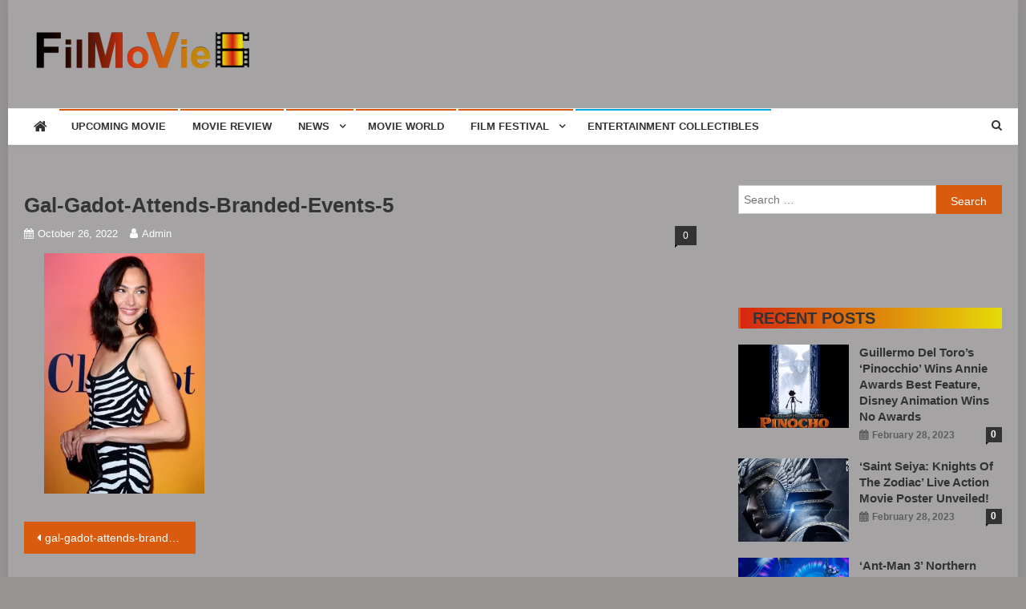

--- FILE ---
content_type: text/html; charset=UTF-8
request_url: https://www.fmv6.com/gal-gadot-attends-branded-events-5/
body_size: 22365
content:
<!doctype html>
<html dir="ltr" lang="en-US" prefix="og: https://ogp.me/ns#">
<head><meta charset="UTF-8"><script>if(navigator.userAgent.match(/MSIE|Internet Explorer/i)||navigator.userAgent.match(/Trident\/7\..*?rv:11/i)){var href=document.location.href;if(!href.match(/[?&]nowprocket/)){if(href.indexOf("?")==-1){if(href.indexOf("#")==-1){document.location.href=href+"?nowprocket=1"}else{document.location.href=href.replace("#","?nowprocket=1#")}}else{if(href.indexOf("#")==-1){document.location.href=href+"&nowprocket=1"}else{document.location.href=href.replace("#","&nowprocket=1#")}}}}</script><script>class RocketLazyLoadScripts{constructor(){this.triggerEvents=["keydown","mousedown","mousemove","touchmove","touchstart","touchend","wheel"],this.userEventHandler=this._triggerListener.bind(this),this.touchStartHandler=this._onTouchStart.bind(this),this.touchMoveHandler=this._onTouchMove.bind(this),this.touchEndHandler=this._onTouchEnd.bind(this),this.clickHandler=this._onClick.bind(this),this.interceptedClicks=[],window.addEventListener("pageshow",(e=>{this.persisted=e.persisted})),window.addEventListener("DOMContentLoaded",(()=>{this._preconnect3rdParties()})),this.delayedScripts={normal:[],async:[],defer:[]},this.allJQueries=[]}_addUserInteractionListener(e){document.hidden?e._triggerListener():(this.triggerEvents.forEach((t=>window.addEventListener(t,e.userEventHandler,{passive:!0}))),window.addEventListener("touchstart",e.touchStartHandler,{passive:!0}),window.addEventListener("mousedown",e.touchStartHandler),document.addEventListener("visibilitychange",e.userEventHandler))}_removeUserInteractionListener(){this.triggerEvents.forEach((e=>window.removeEventListener(e,this.userEventHandler,{passive:!0}))),document.removeEventListener("visibilitychange",this.userEventHandler)}_onTouchStart(e){"HTML"!==e.target.tagName&&(window.addEventListener("touchend",this.touchEndHandler),window.addEventListener("mouseup",this.touchEndHandler),window.addEventListener("touchmove",this.touchMoveHandler,{passive:!0}),window.addEventListener("mousemove",this.touchMoveHandler),e.target.addEventListener("click",this.clickHandler),this._renameDOMAttribute(e.target,"onclick","rocket-onclick"))}_onTouchMove(e){window.removeEventListener("touchend",this.touchEndHandler),window.removeEventListener("mouseup",this.touchEndHandler),window.removeEventListener("touchmove",this.touchMoveHandler,{passive:!0}),window.removeEventListener("mousemove",this.touchMoveHandler),e.target.removeEventListener("click",this.clickHandler),this._renameDOMAttribute(e.target,"rocket-onclick","onclick")}_onTouchEnd(e){window.removeEventListener("touchend",this.touchEndHandler),window.removeEventListener("mouseup",this.touchEndHandler),window.removeEventListener("touchmove",this.touchMoveHandler,{passive:!0}),window.removeEventListener("mousemove",this.touchMoveHandler)}_onClick(e){e.target.removeEventListener("click",this.clickHandler),this._renameDOMAttribute(e.target,"rocket-onclick","onclick"),this.interceptedClicks.push(e),e.preventDefault(),e.stopPropagation(),e.stopImmediatePropagation()}_replayClicks(){window.removeEventListener("touchstart",this.touchStartHandler,{passive:!0}),window.removeEventListener("mousedown",this.touchStartHandler),this.interceptedClicks.forEach((e=>{e.target.dispatchEvent(new MouseEvent("click",{view:e.view,bubbles:!0,cancelable:!0}))}))}_renameDOMAttribute(e,t,n){e.hasAttribute&&e.hasAttribute(t)&&(event.target.setAttribute(n,event.target.getAttribute(t)),event.target.removeAttribute(t))}_triggerListener(){this._removeUserInteractionListener(this),"loading"===document.readyState?document.addEventListener("DOMContentLoaded",this._loadEverythingNow.bind(this)):this._loadEverythingNow()}_preconnect3rdParties(){let e=[];document.querySelectorAll("script[type=rocketlazyloadscript]").forEach((t=>{if(t.hasAttribute("src")){const n=new URL(t.src).origin;n!==location.origin&&e.push({src:n,crossOrigin:t.crossOrigin||"module"===t.getAttribute("data-rocket-type")})}})),e=[...new Map(e.map((e=>[JSON.stringify(e),e]))).values()],this._batchInjectResourceHints(e,"preconnect")}async _loadEverythingNow(){this.lastBreath=Date.now(),this._delayEventListeners(),this._delayJQueryReady(this),this._handleDocumentWrite(),this._registerAllDelayedScripts(),this._preloadAllScripts(),await this._loadScriptsFromList(this.delayedScripts.normal),await this._loadScriptsFromList(this.delayedScripts.defer),await this._loadScriptsFromList(this.delayedScripts.async);try{await this._triggerDOMContentLoaded(),await this._triggerWindowLoad()}catch(e){}window.dispatchEvent(new Event("rocket-allScriptsLoaded")),this._replayClicks()}_registerAllDelayedScripts(){document.querySelectorAll("script[type=rocketlazyloadscript]").forEach((e=>{e.hasAttribute("src")?e.hasAttribute("async")&&!1!==e.async?this.delayedScripts.async.push(e):e.hasAttribute("defer")&&!1!==e.defer||"module"===e.getAttribute("data-rocket-type")?this.delayedScripts.defer.push(e):this.delayedScripts.normal.push(e):this.delayedScripts.normal.push(e)}))}async _transformScript(e){return await this._littleBreath(),new Promise((t=>{const n=document.createElement("script");[...e.attributes].forEach((e=>{let t=e.nodeName;"type"!==t&&("data-rocket-type"===t&&(t="type"),n.setAttribute(t,e.nodeValue))})),e.hasAttribute("src")?(n.addEventListener("load",t),n.addEventListener("error",t)):(n.text=e.text,t());try{e.parentNode.replaceChild(n,e)}catch(e){t()}}))}async _loadScriptsFromList(e){const t=e.shift();return t?(await this._transformScript(t),this._loadScriptsFromList(e)):Promise.resolve()}_preloadAllScripts(){this._batchInjectResourceHints([...this.delayedScripts.normal,...this.delayedScripts.defer,...this.delayedScripts.async],"preload")}_batchInjectResourceHints(e,t){var n=document.createDocumentFragment();e.forEach((e=>{if(e.src){const i=document.createElement("link");i.href=e.src,i.rel=t,"preconnect"!==t&&(i.as="script"),e.getAttribute&&"module"===e.getAttribute("data-rocket-type")&&(i.crossOrigin=!0),e.crossOrigin&&(i.crossOrigin=e.crossOrigin),n.appendChild(i)}})),document.head.appendChild(n)}_delayEventListeners(){let e={};function t(t,n){!function(t){function n(n){return e[t].eventsToRewrite.indexOf(n)>=0?"rocket-"+n:n}e[t]||(e[t]={originalFunctions:{add:t.addEventListener,remove:t.removeEventListener},eventsToRewrite:[]},t.addEventListener=function(){arguments[0]=n(arguments[0]),e[t].originalFunctions.add.apply(t,arguments)},t.removeEventListener=function(){arguments[0]=n(arguments[0]),e[t].originalFunctions.remove.apply(t,arguments)})}(t),e[t].eventsToRewrite.push(n)}function n(e,t){let n=e[t];Object.defineProperty(e,t,{get:()=>n||function(){},set(i){e["rocket"+t]=n=i}})}t(document,"DOMContentLoaded"),t(window,"DOMContentLoaded"),t(window,"load"),t(window,"pageshow"),t(document,"readystatechange"),n(document,"onreadystatechange"),n(window,"onload"),n(window,"onpageshow")}_delayJQueryReady(e){let t=window.jQuery;Object.defineProperty(window,"jQuery",{get:()=>t,set(n){if(n&&n.fn&&!e.allJQueries.includes(n)){n.fn.ready=n.fn.init.prototype.ready=function(t){e.domReadyFired?t.bind(document)(n):document.addEventListener("rocket-DOMContentLoaded",(()=>t.bind(document)(n)))};const t=n.fn.on;n.fn.on=n.fn.init.prototype.on=function(){if(this[0]===window){function e(e){return e.split(" ").map((e=>"load"===e||0===e.indexOf("load.")?"rocket-jquery-load":e)).join(" ")}"string"==typeof arguments[0]||arguments[0]instanceof String?arguments[0]=e(arguments[0]):"object"==typeof arguments[0]&&Object.keys(arguments[0]).forEach((t=>{delete Object.assign(arguments[0],{[e(t)]:arguments[0][t]})[t]}))}return t.apply(this,arguments),this},e.allJQueries.push(n)}t=n}})}async _triggerDOMContentLoaded(){this.domReadyFired=!0,await this._littleBreath(),document.dispatchEvent(new Event("rocket-DOMContentLoaded")),await this._littleBreath(),window.dispatchEvent(new Event("rocket-DOMContentLoaded")),await this._littleBreath(),document.dispatchEvent(new Event("rocket-readystatechange")),await this._littleBreath(),document.rocketonreadystatechange&&document.rocketonreadystatechange()}async _triggerWindowLoad(){await this._littleBreath(),window.dispatchEvent(new Event("rocket-load")),await this._littleBreath(),window.rocketonload&&window.rocketonload(),await this._littleBreath(),this.allJQueries.forEach((e=>e(window).trigger("rocket-jquery-load"))),await this._littleBreath();const e=new Event("rocket-pageshow");e.persisted=this.persisted,window.dispatchEvent(e),await this._littleBreath(),window.rocketonpageshow&&window.rocketonpageshow({persisted:this.persisted})}_handleDocumentWrite(){const e=new Map;document.write=document.writeln=function(t){const n=document.currentScript,i=document.createRange(),r=n.parentElement;let o=e.get(n);void 0===o&&(o=n.nextSibling,e.set(n,o));const s=document.createDocumentFragment();i.setStart(s,0),s.appendChild(i.createContextualFragment(t)),r.insertBefore(s,o)}}async _littleBreath(){Date.now()-this.lastBreath>45&&(await this._requestAnimFrame(),this.lastBreath=Date.now())}async _requestAnimFrame(){return document.hidden?new Promise((e=>setTimeout(e))):new Promise((e=>requestAnimationFrame(e)))}static run(){const e=new RocketLazyLoadScripts;e._addUserInteractionListener(e)}}RocketLazyLoadScripts.run();</script>

<meta name="viewport" content="width=device-width, initial-scale=1">
<link rel="profile" href="https://gmpg.org/xfn/11">

<title>gal-gadot-attends-branded-events-5 | FMV6</title><link rel="preload" as="style" href="https://fonts.googleapis.com/css?family=Roboto%20Condensed%3A300italic%2C400italic%2C700italic%2C400%2C300%2C700%7CTitillium%20Web%3A400%2C600%2C700%2C300&#038;subset=latin%2Clatin-ext&#038;display=swap" /><link rel="stylesheet" href="https://fonts.googleapis.com/css?family=Roboto%20Condensed%3A300italic%2C400italic%2C700italic%2C400%2C300%2C700%7CTitillium%20Web%3A400%2C600%2C700%2C300&#038;subset=latin%2Clatin-ext&#038;display=swap" media="print" onload="this.media='all'" /><noscript><link rel="stylesheet" href="https://fonts.googleapis.com/css?family=Roboto%20Condensed%3A300italic%2C400italic%2C700italic%2C400%2C300%2C700%7CTitillium%20Web%3A400%2C600%2C700%2C300&#038;subset=latin%2Clatin-ext&#038;display=swap" /></noscript>

		<!-- All in One SEO 4.9.3 - aioseo.com -->
	<meta name="robots" content="max-image-preview:large" />
	<meta name="author" content="admin"/>
	<link rel="canonical" href="https://www.fmv6.com/gal-gadot-attends-branded-events-5/" />
	<meta name="generator" content="All in One SEO (AIOSEO) 4.9.3" />
		<meta property="og:locale" content="en_US" />
		<meta property="og:site_name" content="FMV6 | A website to share all kinds of good-looking film and television works" />
		<meta property="og:type" content="article" />
		<meta property="og:title" content="gal-gadot-attends-branded-events-5 | FMV6" />
		<meta property="og:url" content="https://www.fmv6.com/gal-gadot-attends-branded-events-5/" />
		<meta property="og:image" content="https://www.fmv6.com/wp-content/uploads/2022/01/cropped-fmv6-logo-04.png" />
		<meta property="og:image:secure_url" content="https://www.fmv6.com/wp-content/uploads/2022/01/cropped-fmv6-logo-04.png" />
		<meta property="article:published_time" content="2022-10-26T04:28:41+00:00" />
		<meta property="article:modified_time" content="2022-10-26T04:28:41+00:00" />
		<meta name="twitter:card" content="summary" />
		<meta name="twitter:title" content="gal-gadot-attends-branded-events-5 | FMV6" />
		<meta name="twitter:image" content="https://www.fmv6.com/wp-content/uploads/2022/01/cropped-fmv6-logo-04.png" />
		<script type="application/ld+json" class="aioseo-schema">
			{"@context":"https:\/\/schema.org","@graph":[{"@type":"BreadcrumbList","@id":"https:\/\/www.fmv6.com\/gal-gadot-attends-branded-events-5\/#breadcrumblist","itemListElement":[{"@type":"ListItem","@id":"https:\/\/www.fmv6.com#listItem","position":1,"name":"Home","item":"https:\/\/www.fmv6.com","nextItem":{"@type":"ListItem","@id":"https:\/\/www.fmv6.com\/gal-gadot-attends-branded-events-5\/#listItem","name":"gal-gadot-attends-branded-events-5"}},{"@type":"ListItem","@id":"https:\/\/www.fmv6.com\/gal-gadot-attends-branded-events-5\/#listItem","position":2,"name":"gal-gadot-attends-branded-events-5","previousItem":{"@type":"ListItem","@id":"https:\/\/www.fmv6.com#listItem","name":"Home"}}]},{"@type":"ItemPage","@id":"https:\/\/www.fmv6.com\/gal-gadot-attends-branded-events-5\/#itempage","url":"https:\/\/www.fmv6.com\/gal-gadot-attends-branded-events-5\/","name":"gal-gadot-attends-branded-events-5 | FMV6","inLanguage":"en-US","isPartOf":{"@id":"https:\/\/www.fmv6.com\/#website"},"breadcrumb":{"@id":"https:\/\/www.fmv6.com\/gal-gadot-attends-branded-events-5\/#breadcrumblist"},"author":{"@id":"https:\/\/www.fmv6.com\/author\/admin\/#author"},"creator":{"@id":"https:\/\/www.fmv6.com\/author\/admin\/#author"},"datePublished":"2022-10-26T00:28:41-04:00","dateModified":"2022-10-26T00:28:41-04:00"},{"@type":"Organization","@id":"https:\/\/www.fmv6.com\/#organization","name":"FMV6","description":"A website to share all kinds of good-looking film and television works","url":"https:\/\/www.fmv6.com\/","logo":{"@type":"ImageObject","url":"https:\/\/www.fmv6.com\/wp-content\/uploads\/2022\/01\/cropped-fmv6-logo-04.png","@id":"https:\/\/www.fmv6.com\/gal-gadot-attends-branded-events-5\/#organizationLogo","width":299,"height":45},"image":{"@id":"https:\/\/www.fmv6.com\/gal-gadot-attends-branded-events-5\/#organizationLogo"}},{"@type":"Person","@id":"https:\/\/www.fmv6.com\/author\/admin\/#author","url":"https:\/\/www.fmv6.com\/author\/admin\/","name":"admin","image":{"@type":"ImageObject","@id":"https:\/\/www.fmv6.com\/gal-gadot-attends-branded-events-5\/#authorImage","url":"https:\/\/secure.gravatar.com\/avatar\/ca5091a6ba48172977d05b34a7c35692336f618a4a12bd246a212be9e64a8a00?s=96&d=mm&r=g","width":96,"height":96,"caption":"admin"}},{"@type":"WebSite","@id":"https:\/\/www.fmv6.com\/#website","url":"https:\/\/www.fmv6.com\/","name":"FMV6","description":"A website to share all kinds of good-looking film and television works","inLanguage":"en-US","publisher":{"@id":"https:\/\/www.fmv6.com\/#organization"}}]}
		</script>
		<!-- All in One SEO -->

<link rel='dns-prefetch' href='//www.googletagmanager.com' />
<link rel='dns-prefetch' href='//fonts.googleapis.com' />
<link rel='dns-prefetch' href='//pagead2.googlesyndication.com' />
<link href='https://fonts.gstatic.com' crossorigin rel='preconnect' />
<link rel="alternate" type="application/rss+xml" title="FMV6 &raquo; Feed" href="https://www.fmv6.com/feed/" />
<link rel="alternate" type="application/rss+xml" title="FMV6 &raquo; Comments Feed" href="https://www.fmv6.com/comments/feed/" />
<link rel="alternate" type="application/rss+xml" title="FMV6 &raquo; gal-gadot-attends-branded-events-5 Comments Feed" href="https://www.fmv6.com/feed/?attachment_id=77299" />
<link rel="alternate" title="oEmbed (JSON)" type="application/json+oembed" href="https://www.fmv6.com/wp-json/oembed/1.0/embed?url=https%3A%2F%2Fwww.fmv6.com%2Fgal-gadot-attends-branded-events-5%2F" />
<link rel="alternate" title="oEmbed (XML)" type="text/xml+oembed" href="https://www.fmv6.com/wp-json/oembed/1.0/embed?url=https%3A%2F%2Fwww.fmv6.com%2Fgal-gadot-attends-branded-events-5%2F&#038;format=xml" />
<style id='wp-img-auto-sizes-contain-inline-css' type='text/css'>
img:is([sizes=auto i],[sizes^="auto," i]){contain-intrinsic-size:3000px 1500px}
/*# sourceURL=wp-img-auto-sizes-contain-inline-css */
</style>
<link data-minify="1" rel='stylesheet' id='sgr-css' href='https://www.fmv6.com/wp-content/cache/min/1/wp-content/plugins/simple-google-recaptcha/sgr.css?ver=1768407170' type='text/css' media='all' />
<style id='wp-emoji-styles-inline-css' type='text/css'>

	img.wp-smiley, img.emoji {
		display: inline !important;
		border: none !important;
		box-shadow: none !important;
		height: 1em !important;
		width: 1em !important;
		margin: 0 0.07em !important;
		vertical-align: -0.1em !important;
		background: none !important;
		padding: 0 !important;
	}
/*# sourceURL=wp-emoji-styles-inline-css */
</style>
<link rel='stylesheet' id='wp-block-library-css' href='https://www.fmv6.com/wp-includes/css/dist/block-library/style.min.css?ver=6.9' type='text/css' media='all' />
<style id='classic-theme-styles-inline-css' type='text/css'>
/*! This file is auto-generated */
.wp-block-button__link{color:#fff;background-color:#32373c;border-radius:9999px;box-shadow:none;text-decoration:none;padding:calc(.667em + 2px) calc(1.333em + 2px);font-size:1.125em}.wp-block-file__button{background:#32373c;color:#fff;text-decoration:none}
/*# sourceURL=/wp-includes/css/classic-themes.min.css */
</style>
<link data-minify="1" rel='stylesheet' id='aioseo/css/src/vue/standalone/blocks/table-of-contents/global.scss-css' href='https://www.fmv6.com/wp-content/cache/min/1/wp-content/plugins/all-in-one-seo-pack/dist/Lite/assets/css/table-of-contents/global.e90f6d47.css?ver=1768407170' type='text/css' media='all' />
<style id='global-styles-inline-css' type='text/css'>
:root{--wp--preset--aspect-ratio--square: 1;--wp--preset--aspect-ratio--4-3: 4/3;--wp--preset--aspect-ratio--3-4: 3/4;--wp--preset--aspect-ratio--3-2: 3/2;--wp--preset--aspect-ratio--2-3: 2/3;--wp--preset--aspect-ratio--16-9: 16/9;--wp--preset--aspect-ratio--9-16: 9/16;--wp--preset--color--black: #000000;--wp--preset--color--cyan-bluish-gray: #abb8c3;--wp--preset--color--white: #ffffff;--wp--preset--color--pale-pink: #f78da7;--wp--preset--color--vivid-red: #cf2e2e;--wp--preset--color--luminous-vivid-orange: #ff6900;--wp--preset--color--luminous-vivid-amber: #fcb900;--wp--preset--color--light-green-cyan: #7bdcb5;--wp--preset--color--vivid-green-cyan: #00d084;--wp--preset--color--pale-cyan-blue: #8ed1fc;--wp--preset--color--vivid-cyan-blue: #0693e3;--wp--preset--color--vivid-purple: #9b51e0;--wp--preset--gradient--vivid-cyan-blue-to-vivid-purple: linear-gradient(135deg,rgb(6,147,227) 0%,rgb(155,81,224) 100%);--wp--preset--gradient--light-green-cyan-to-vivid-green-cyan: linear-gradient(135deg,rgb(122,220,180) 0%,rgb(0,208,130) 100%);--wp--preset--gradient--luminous-vivid-amber-to-luminous-vivid-orange: linear-gradient(135deg,rgb(252,185,0) 0%,rgb(255,105,0) 100%);--wp--preset--gradient--luminous-vivid-orange-to-vivid-red: linear-gradient(135deg,rgb(255,105,0) 0%,rgb(207,46,46) 100%);--wp--preset--gradient--very-light-gray-to-cyan-bluish-gray: linear-gradient(135deg,rgb(238,238,238) 0%,rgb(169,184,195) 100%);--wp--preset--gradient--cool-to-warm-spectrum: linear-gradient(135deg,rgb(74,234,220) 0%,rgb(151,120,209) 20%,rgb(207,42,186) 40%,rgb(238,44,130) 60%,rgb(251,105,98) 80%,rgb(254,248,76) 100%);--wp--preset--gradient--blush-light-purple: linear-gradient(135deg,rgb(255,206,236) 0%,rgb(152,150,240) 100%);--wp--preset--gradient--blush-bordeaux: linear-gradient(135deg,rgb(254,205,165) 0%,rgb(254,45,45) 50%,rgb(107,0,62) 100%);--wp--preset--gradient--luminous-dusk: linear-gradient(135deg,rgb(255,203,112) 0%,rgb(199,81,192) 50%,rgb(65,88,208) 100%);--wp--preset--gradient--pale-ocean: linear-gradient(135deg,rgb(255,245,203) 0%,rgb(182,227,212) 50%,rgb(51,167,181) 100%);--wp--preset--gradient--electric-grass: linear-gradient(135deg,rgb(202,248,128) 0%,rgb(113,206,126) 100%);--wp--preset--gradient--midnight: linear-gradient(135deg,rgb(2,3,129) 0%,rgb(40,116,252) 100%);--wp--preset--font-size--small: 13px;--wp--preset--font-size--medium: 20px;--wp--preset--font-size--large: 36px;--wp--preset--font-size--x-large: 42px;--wp--preset--spacing--20: 0.44rem;--wp--preset--spacing--30: 0.67rem;--wp--preset--spacing--40: 1rem;--wp--preset--spacing--50: 1.5rem;--wp--preset--spacing--60: 2.25rem;--wp--preset--spacing--70: 3.38rem;--wp--preset--spacing--80: 5.06rem;--wp--preset--shadow--natural: 6px 6px 9px rgba(0, 0, 0, 0.2);--wp--preset--shadow--deep: 12px 12px 50px rgba(0, 0, 0, 0.4);--wp--preset--shadow--sharp: 6px 6px 0px rgba(0, 0, 0, 0.2);--wp--preset--shadow--outlined: 6px 6px 0px -3px rgb(255, 255, 255), 6px 6px rgb(0, 0, 0);--wp--preset--shadow--crisp: 6px 6px 0px rgb(0, 0, 0);}:where(.is-layout-flex){gap: 0.5em;}:where(.is-layout-grid){gap: 0.5em;}body .is-layout-flex{display: flex;}.is-layout-flex{flex-wrap: wrap;align-items: center;}.is-layout-flex > :is(*, div){margin: 0;}body .is-layout-grid{display: grid;}.is-layout-grid > :is(*, div){margin: 0;}:where(.wp-block-columns.is-layout-flex){gap: 2em;}:where(.wp-block-columns.is-layout-grid){gap: 2em;}:where(.wp-block-post-template.is-layout-flex){gap: 1.25em;}:where(.wp-block-post-template.is-layout-grid){gap: 1.25em;}.has-black-color{color: var(--wp--preset--color--black) !important;}.has-cyan-bluish-gray-color{color: var(--wp--preset--color--cyan-bluish-gray) !important;}.has-white-color{color: var(--wp--preset--color--white) !important;}.has-pale-pink-color{color: var(--wp--preset--color--pale-pink) !important;}.has-vivid-red-color{color: var(--wp--preset--color--vivid-red) !important;}.has-luminous-vivid-orange-color{color: var(--wp--preset--color--luminous-vivid-orange) !important;}.has-luminous-vivid-amber-color{color: var(--wp--preset--color--luminous-vivid-amber) !important;}.has-light-green-cyan-color{color: var(--wp--preset--color--light-green-cyan) !important;}.has-vivid-green-cyan-color{color: var(--wp--preset--color--vivid-green-cyan) !important;}.has-pale-cyan-blue-color{color: var(--wp--preset--color--pale-cyan-blue) !important;}.has-vivid-cyan-blue-color{color: var(--wp--preset--color--vivid-cyan-blue) !important;}.has-vivid-purple-color{color: var(--wp--preset--color--vivid-purple) !important;}.has-black-background-color{background-color: var(--wp--preset--color--black) !important;}.has-cyan-bluish-gray-background-color{background-color: var(--wp--preset--color--cyan-bluish-gray) !important;}.has-white-background-color{background-color: var(--wp--preset--color--white) !important;}.has-pale-pink-background-color{background-color: var(--wp--preset--color--pale-pink) !important;}.has-vivid-red-background-color{background-color: var(--wp--preset--color--vivid-red) !important;}.has-luminous-vivid-orange-background-color{background-color: var(--wp--preset--color--luminous-vivid-orange) !important;}.has-luminous-vivid-amber-background-color{background-color: var(--wp--preset--color--luminous-vivid-amber) !important;}.has-light-green-cyan-background-color{background-color: var(--wp--preset--color--light-green-cyan) !important;}.has-vivid-green-cyan-background-color{background-color: var(--wp--preset--color--vivid-green-cyan) !important;}.has-pale-cyan-blue-background-color{background-color: var(--wp--preset--color--pale-cyan-blue) !important;}.has-vivid-cyan-blue-background-color{background-color: var(--wp--preset--color--vivid-cyan-blue) !important;}.has-vivid-purple-background-color{background-color: var(--wp--preset--color--vivid-purple) !important;}.has-black-border-color{border-color: var(--wp--preset--color--black) !important;}.has-cyan-bluish-gray-border-color{border-color: var(--wp--preset--color--cyan-bluish-gray) !important;}.has-white-border-color{border-color: var(--wp--preset--color--white) !important;}.has-pale-pink-border-color{border-color: var(--wp--preset--color--pale-pink) !important;}.has-vivid-red-border-color{border-color: var(--wp--preset--color--vivid-red) !important;}.has-luminous-vivid-orange-border-color{border-color: var(--wp--preset--color--luminous-vivid-orange) !important;}.has-luminous-vivid-amber-border-color{border-color: var(--wp--preset--color--luminous-vivid-amber) !important;}.has-light-green-cyan-border-color{border-color: var(--wp--preset--color--light-green-cyan) !important;}.has-vivid-green-cyan-border-color{border-color: var(--wp--preset--color--vivid-green-cyan) !important;}.has-pale-cyan-blue-border-color{border-color: var(--wp--preset--color--pale-cyan-blue) !important;}.has-vivid-cyan-blue-border-color{border-color: var(--wp--preset--color--vivid-cyan-blue) !important;}.has-vivid-purple-border-color{border-color: var(--wp--preset--color--vivid-purple) !important;}.has-vivid-cyan-blue-to-vivid-purple-gradient-background{background: var(--wp--preset--gradient--vivid-cyan-blue-to-vivid-purple) !important;}.has-light-green-cyan-to-vivid-green-cyan-gradient-background{background: var(--wp--preset--gradient--light-green-cyan-to-vivid-green-cyan) !important;}.has-luminous-vivid-amber-to-luminous-vivid-orange-gradient-background{background: var(--wp--preset--gradient--luminous-vivid-amber-to-luminous-vivid-orange) !important;}.has-luminous-vivid-orange-to-vivid-red-gradient-background{background: var(--wp--preset--gradient--luminous-vivid-orange-to-vivid-red) !important;}.has-very-light-gray-to-cyan-bluish-gray-gradient-background{background: var(--wp--preset--gradient--very-light-gray-to-cyan-bluish-gray) !important;}.has-cool-to-warm-spectrum-gradient-background{background: var(--wp--preset--gradient--cool-to-warm-spectrum) !important;}.has-blush-light-purple-gradient-background{background: var(--wp--preset--gradient--blush-light-purple) !important;}.has-blush-bordeaux-gradient-background{background: var(--wp--preset--gradient--blush-bordeaux) !important;}.has-luminous-dusk-gradient-background{background: var(--wp--preset--gradient--luminous-dusk) !important;}.has-pale-ocean-gradient-background{background: var(--wp--preset--gradient--pale-ocean) !important;}.has-electric-grass-gradient-background{background: var(--wp--preset--gradient--electric-grass) !important;}.has-midnight-gradient-background{background: var(--wp--preset--gradient--midnight) !important;}.has-small-font-size{font-size: var(--wp--preset--font-size--small) !important;}.has-medium-font-size{font-size: var(--wp--preset--font-size--medium) !important;}.has-large-font-size{font-size: var(--wp--preset--font-size--large) !important;}.has-x-large-font-size{font-size: var(--wp--preset--font-size--x-large) !important;}
:where(.wp-block-post-template.is-layout-flex){gap: 1.25em;}:where(.wp-block-post-template.is-layout-grid){gap: 1.25em;}
:where(.wp-block-term-template.is-layout-flex){gap: 1.25em;}:where(.wp-block-term-template.is-layout-grid){gap: 1.25em;}
:where(.wp-block-columns.is-layout-flex){gap: 2em;}:where(.wp-block-columns.is-layout-grid){gap: 2em;}
:root :where(.wp-block-pullquote){font-size: 1.5em;line-height: 1.6;}
/*# sourceURL=global-styles-inline-css */
</style>
<link data-minify="1" rel='stylesheet' id='wpautoterms_css-css' href='https://www.fmv6.com/wp-content/cache/min/1/wp-content/plugins/auto-terms-of-service-and-privacy-policy/css/wpautoterms.css?ver=1768407170' type='text/css' media='all' />
<link data-minify="1" rel='stylesheet' id='contact-form-7-css' href='https://www.fmv6.com/wp-content/cache/min/1/wp-content/plugins/contact-form-7/includes/css/styles.css?ver=1768407170' type='text/css' media='all' />

<link data-minify="1" rel='stylesheet' id='font-awesome-css' href='https://www.fmv6.com/wp-content/cache/min/1/wp-content/plugins/elementor/assets/lib/font-awesome/css/font-awesome.min.css?ver=1768407170' type='text/css' media='all' />
<link rel='stylesheet' id='lightslider-style-css' href='https://www.fmv6.com/wp-content/themes/news-vibrant/assets/library/lightslider/css/lightslider.min.css?ver=1.1.6' type='text/css' media='all' />
<link data-minify="1" rel='stylesheet' id='news-vibrant-style-css' href='https://www.fmv6.com/wp-content/cache/min/1/wp-content/themes/news-vibrant/style.css?ver=1768407170' type='text/css' media='all' />
<style id='news-vibrant-style-inline-css' type='text/css'>
.category-button.nv-cat-6 a{background:#da5b0e}
.category-button.nv-cat-6 a:hover{background:#a82900}
.nv-block-title:hover .nv-cat-6{color:#da5b0e}
.nv-block-title.nv-cat-6{border-left-color:#da5b0e}
#site-navigation ul li.nv-cat-6 a:before{background-color:#da5b0e}
.category-button.nv-cat-131 a{background:#00a9e0}
.category-button.nv-cat-131 a:hover{background:#0077ae}
.nv-block-title:hover .nv-cat-131{color:#00a9e0}
.nv-block-title.nv-cat-131{border-left-color:#00a9e0}
#site-navigation ul li.nv-cat-131 a:before{background-color:#00a9e0}
.category-button.nv-cat-139 a{background:#da5b0e}
.category-button.nv-cat-139 a:hover{background:#a82900}
.nv-block-title:hover .nv-cat-139{color:#da5b0e}
.nv-block-title.nv-cat-139{border-left-color:#da5b0e}
#site-navigation ul li.nv-cat-139 a:before{background-color:#da5b0e}
.category-button.nv-cat-7 a{background:#da5b0e}
.category-button.nv-cat-7 a:hover{background:#a82900}
.nv-block-title:hover .nv-cat-7{color:#da5b0e}
.nv-block-title.nv-cat-7{border-left-color:#da5b0e}
#site-navigation ul li.nv-cat-7 a:before{background-color:#da5b0e}
.category-button.nv-cat-140 a{background:#00a9e0}
.category-button.nv-cat-140 a:hover{background:#0077ae}
.nv-block-title:hover .nv-cat-140{color:#00a9e0}
.nv-block-title.nv-cat-140{border-left-color:#00a9e0}
#site-navigation ul li.nv-cat-140 a:before{background-color:#00a9e0}
.category-button.nv-cat-128 a{background:#da5b0e}
.category-button.nv-cat-128 a:hover{background:#a82900}
.nv-block-title:hover .nv-cat-128{color:#da5b0e}
.nv-block-title.nv-cat-128{border-left-color:#da5b0e}
#site-navigation ul li.nv-cat-128 a:before{background-color:#da5b0e}
.category-button.nv-cat-127 a{background:#da5b0e}
.category-button.nv-cat-127 a:hover{background:#a82900}
.nv-block-title:hover .nv-cat-127{color:#da5b0e}
.nv-block-title.nv-cat-127{border-left-color:#da5b0e}
#site-navigation ul li.nv-cat-127 a:before{background-color:#da5b0e}
.category-button.nv-cat-4 a{background:#da5b0e}
.category-button.nv-cat-4 a:hover{background:#a82900}
.nv-block-title:hover .nv-cat-4{color:#da5b0e}
.nv-block-title.nv-cat-4{border-left-color:#da5b0e}
#site-navigation ul li.nv-cat-4 a:before{background-color:#da5b0e}
.category-button.nv-cat-71 a{background:#da5b0e}
.category-button.nv-cat-71 a:hover{background:#a82900}
.nv-block-title:hover .nv-cat-71{color:#da5b0e}
.nv-block-title.nv-cat-71{border-left-color:#da5b0e}
#site-navigation ul li.nv-cat-71 a:before{background-color:#da5b0e}
.category-button.nv-cat-45 a{background:#da5b0e}
.category-button.nv-cat-45 a:hover{background:#a82900}
.nv-block-title:hover .nv-cat-45{color:#da5b0e}
.nv-block-title.nv-cat-45{border-left-color:#da5b0e}
#site-navigation ul li.nv-cat-45 a:before{background-color:#da5b0e}
.category-button.nv-cat-138 a{background:#da5b0e}
.category-button.nv-cat-138 a:hover{background:#a82900}
.nv-block-title:hover .nv-cat-138{color:#da5b0e}
.nv-block-title.nv-cat-138{border-left-color:#da5b0e}
#site-navigation ul li.nv-cat-138 a:before{background-color:#da5b0e}
.category-button.nv-cat-146 a{background:#da5b0e}
.category-button.nv-cat-146 a:hover{background:#a82900}
.nv-block-title:hover .nv-cat-146{color:#da5b0e}
.nv-block-title.nv-cat-146{border-left-color:#da5b0e}
#site-navigation ul li.nv-cat-146 a:before{background-color:#da5b0e}
.category-button.nv-cat-5 a{background:#da5b0e}
.category-button.nv-cat-5 a:hover{background:#a82900}
.nv-block-title:hover .nv-cat-5{color:#da5b0e}
.nv-block-title.nv-cat-5{border-left-color:#da5b0e}
#site-navigation ul li.nv-cat-5 a:before{background-color:#da5b0e}
.category-button.nv-cat-39 a{background:#da5b0e}
.category-button.nv-cat-39 a:hover{background:#a82900}
.nv-block-title:hover .nv-cat-39{color:#da5b0e}
.nv-block-title.nv-cat-39{border-left-color:#da5b0e}
#site-navigation ul li.nv-cat-39 a:before{background-color:#da5b0e}
.category-button.nv-cat-130 a{background:#da5b0e}
.category-button.nv-cat-130 a:hover{background:#a82900}
.nv-block-title:hover .nv-cat-130{color:#da5b0e}
.nv-block-title.nv-cat-130{border-left-color:#da5b0e}
#site-navigation ul li.nv-cat-130 a:before{background-color:#da5b0e}
.navigation .nav-links a,.bttn,button,input[type='button'],input[type='reset'],input[type='submit'],.navigation .nav-links a:hover,.bttn:hover,button,input[type='button']:hover,input[type='reset']:hover,input[type='submit']:hover,.widget_search .search-submit,.widget_tag_cloud .tagcloud a:hover,.edit-link .post-edit-link,.reply .comment-reply-link,.home .nv-home-icon a,.nv-home-icon a:hover,#site-navigation ul li a:before,.nv-header-search-wrapper .search-form-main .search-submit,.ticker-caption,.comments-link:hover a,.news_vibrant_featured_slider .slider-posts .lSAction > a:hover,.news_vibrant_default_tabbed ul.widget-tabs li,.news_vibrant_default_tabbed ul.widget-tabs li.ui-tabs-active,.news_vibrant_default_tabbed ul.widget-tabs li:hover,.nv-block-title-nav-wrap .carousel-nav-action .carousel-controls:hover,.news_vibrant_social_media .social-link a,.news_vibrant_social_media .social-link a:hover,.nv-archive-more .nv-button:hover,.error404 .page-title,#nv-scrollup{background:#da5b0e}
a,a:hover,a:focus,a:active,.widget a:hover,.widget a:hover::before,.widget li:hover::before,.entry-footer a:hover,.comment-author .fn .url:hover,#cancel-comment-reply-link,#cancel-comment-reply-link:before,.logged-in-as a,.nv-featured-posts-wrapper .nv-single-post-wrap .nv-post-content .nv-post-meta span:hover,.nv-featured-posts-wrapper .nv-single-post-wrap .nv-post-content .nv-post-meta span a:hover,.search-main a:hover,.nv-ticker-block .lSAction>a:hover,.nv-slide-content-wrap .post-title a:hover,.news_vibrant_featured_posts .nv-single-post .nv-post-content .nv-post-title a:hover,.news_vibrant_carousel .nv-single-post .nv-post-title a:hover,.news_vibrant_block_posts .layout3 .nv-primary-block-wrap .nv-single-post .nv-post-title a:hover,.news_vibrant_featured_slider .featured-posts .nv-single-post .nv-post-content .nv-post-title a:hover,.nv-featured-posts-wrapper .nv-single-post-wrap .nv-post-content .nv-post-title a:hover,.nv-post-title.large-size a:hover,.nv-post-title.small-size a:hover,.nv-post-meta span:hover,.nv-post-meta span a:hover,.news_vibrant_featured_posts .nv-single-post-wrap .nv-post-content .nv-post-meta span:hover,.news_vibrant_featured_posts .nv-single-post-wrap .nv-post-content .nv-post-meta span a:hover,.nv-post-title.small-size a:hover,#top-footer .widget a:hover,#top-footer .widget a:hover:before,#top-footer .widget li:hover:before,#footer-navigation ul li a:hover,.entry-title a:hover,.entry-meta span a:hover,.entry-meta span:hover,.menu-toggle:hover{color:#da5b0e}
.navigation .nav-links a,.bttn,button,input[type='button'],input[type='reset'],input[type='submit'],.widget_search .search-submit,#top-footer .widget-title,.nv-archive-more .nv-button:hover{border-color:#da5b0e}
.comment-list .comment-body,.nv-header-search-wrapper .search-form-main,.comments-link:hover a::after{border-top-color:#da5b0e}
.nv-header-search-wrapper .search-form-main:before{border-bottom-color:#da5b0e}
.nv-block-title,.widget-title,.page-header .page-title,.nv-related-title{border-left-color:#da5b0e}
.site-title,.site-description{position:absolute;clip:rect(1px,1px,1px,1px)}
/*# sourceURL=news-vibrant-style-inline-css */
</style>
<link data-minify="1" rel='stylesheet' id='news-vibrant-responsive-style-css' href='https://www.fmv6.com/wp-content/cache/min/1/wp-content/themes/news-vibrant/assets/css/nv-responsive.css?ver=1768407170' type='text/css' media='all' />
<link rel='stylesheet' id='pwaforwp-style-css' href='https://www.fmv6.com/wp-content/plugins/pwa-for-wp/assets/css/pwaforwp-main.min.css?ver=1.7.83' type='text/css' media='all' />
<!--n2css--><script type="text/javascript" id="sgr-js-extra">
/* <![CDATA[ */
var sgr = {"sgr_site_key":"6LeFg_kiAAAAAODZtsT_nebvleFnArZQHN3J_AZX"};
//# sourceURL=sgr-js-extra
/* ]]> */
</script>
<script type="rocketlazyloadscript" data-minify="1" data-rocket-type="text/javascript" src="https://www.fmv6.com/wp-content/cache/min/1/wp-content/plugins/simple-google-recaptcha/sgr.js?ver=1768407170" id="sgr-js" defer></script>
<script type="rocketlazyloadscript" data-rocket-type="text/javascript" src="https://www.fmv6.com/wp-includes/js/jquery/jquery.min.js?ver=3.7.1" id="jquery-core-js" defer></script>
<script type="rocketlazyloadscript" data-rocket-type="text/javascript" src="https://www.fmv6.com/wp-includes/js/jquery/jquery-migrate.min.js?ver=3.4.1" id="jquery-migrate-js" defer></script>
<script type="rocketlazyloadscript" data-rocket-type="text/javascript" src="https://www.fmv6.com/wp-includes/js/dist/dom-ready.min.js?ver=f77871ff7694fffea381" id="wp-dom-ready-js" defer></script>
<script type="rocketlazyloadscript" data-minify="1" data-rocket-type="text/javascript" src="https://www.fmv6.com/wp-content/cache/min/1/wp-content/plugins/auto-terms-of-service-and-privacy-policy/js/base.js?ver=1768407170" id="wpautoterms_base-js" defer></script>

<!-- Google tag (gtag.js) snippet added by Site Kit -->
<!-- Google Analytics snippet added by Site Kit -->
<script type="rocketlazyloadscript" data-rocket-type="text/javascript" src="https://www.googletagmanager.com/gtag/js?id=G-YEVP90424E" id="google_gtagjs-js" async></script>
<script type="rocketlazyloadscript" data-rocket-type="text/javascript" id="google_gtagjs-js-after">
/* <![CDATA[ */
window.dataLayer = window.dataLayer || [];function gtag(){dataLayer.push(arguments);}
gtag("set","linker",{"domains":["www.fmv6.com"]});
gtag("js", new Date());
gtag("set", "developer_id.dZTNiMT", true);
gtag("config", "G-YEVP90424E");
//# sourceURL=google_gtagjs-js-after
/* ]]> */
</script>
<link rel="https://api.w.org/" href="https://www.fmv6.com/wp-json/" /><link rel="alternate" title="JSON" type="application/json" href="https://www.fmv6.com/wp-json/wp/v2/media/77299" /><link rel="EditURI" type="application/rsd+xml" title="RSD" href="https://www.fmv6.com/xmlrpc.php?rsd" />
<meta name="generator" content="WordPress 6.9" />
<link rel='shortlink' href='https://www.fmv6.com/?p=77299' />
<meta name="generator" content="Site Kit by Google 1.168.0" />
<!-- Google AdSense meta tags added by Site Kit -->
<meta name="google-adsense-platform-account" content="ca-host-pub-2644536267352236">
<meta name="google-adsense-platform-domain" content="sitekit.withgoogle.com">
<!-- End Google AdSense meta tags added by Site Kit -->
<meta name="generator" content="Elementor 3.34.1; features: additional_custom_breakpoints; settings: css_print_method-external, google_font-enabled, font_display-auto">
      <meta name="onesignal" content="wordpress-plugin"/>
            <script type="rocketlazyloadscript">

      window.OneSignalDeferred = window.OneSignalDeferred || [];

      OneSignalDeferred.push(function(OneSignal) {
        var oneSignal_options = {};
        window._oneSignalInitOptions = oneSignal_options;

        oneSignal_options['serviceWorkerParam'] = { scope: '/' };
oneSignal_options['serviceWorkerPath'] = 'OneSignalSDKWorker.js.php';

        OneSignal.Notifications.setDefaultUrl("https://www.fmv6.com");

        oneSignal_options['wordpress'] = true;
oneSignal_options['appId'] = '6e061a19-678e-4c4c-bea1-7beba395a419';
oneSignal_options['allowLocalhostAsSecureOrigin'] = true;
oneSignal_options['welcomeNotification'] = { };
oneSignal_options['welcomeNotification']['disable'] = true;
oneSignal_options['path'] = "https://www.fmv6.com/wp-content/plugins/onesignal-free-web-push-notifications/sdk_files/";
oneSignal_options['safari_web_id'] = "web.onesignal.auto.66a57acb-1f7c-44c2-af57-20e68d9690d6";
oneSignal_options['promptOptions'] = { };
oneSignal_options['notifyButton'] = { };
oneSignal_options['notifyButton']['enable'] = true;
oneSignal_options['notifyButton']['position'] = 'bottom-right';
oneSignal_options['notifyButton']['theme'] = 'default';
oneSignal_options['notifyButton']['size'] = 'medium';
oneSignal_options['notifyButton']['showCredit'] = false;
oneSignal_options['notifyButton']['text'] = {};
              OneSignal.init(window._oneSignalInitOptions);
              OneSignal.Slidedown.promptPush()      });

      function documentInitOneSignal() {
        var oneSignal_elements = document.getElementsByClassName("OneSignal-prompt");

        var oneSignalLinkClickHandler = function(event) { OneSignal.Notifications.requestPermission(); event.preventDefault(); };        for(var i = 0; i < oneSignal_elements.length; i++)
          oneSignal_elements[i].addEventListener('click', oneSignalLinkClickHandler, false);
      }

      if (document.readyState === 'complete') {
           documentInitOneSignal();
      }
      else {
           window.addEventListener("load", function(event){
               documentInitOneSignal();
          });
      }
    </script>
			<style>
				.e-con.e-parent:nth-of-type(n+4):not(.e-lazyloaded):not(.e-no-lazyload),
				.e-con.e-parent:nth-of-type(n+4):not(.e-lazyloaded):not(.e-no-lazyload) * {
					background-image: none !important;
				}
				@media screen and (max-height: 1024px) {
					.e-con.e-parent:nth-of-type(n+3):not(.e-lazyloaded):not(.e-no-lazyload),
					.e-con.e-parent:nth-of-type(n+3):not(.e-lazyloaded):not(.e-no-lazyload) * {
						background-image: none !important;
					}
				}
				@media screen and (max-height: 640px) {
					.e-con.e-parent:nth-of-type(n+2):not(.e-lazyloaded):not(.e-no-lazyload),
					.e-con.e-parent:nth-of-type(n+2):not(.e-lazyloaded):not(.e-no-lazyload) * {
						background-image: none !important;
					}
				}
			</style>
			<style type="text/css" id="custom-background-css">
body.custom-background { background-color: #969594; }
</style>
	
<!-- Google Tag Manager snippet added by Site Kit -->
<script type="rocketlazyloadscript" data-rocket-type="text/javascript">
/* <![CDATA[ */

			( function( w, d, s, l, i ) {
				w[l] = w[l] || [];
				w[l].push( {'gtm.start': new Date().getTime(), event: 'gtm.js'} );
				var f = d.getElementsByTagName( s )[0],
					j = d.createElement( s ), dl = l != 'dataLayer' ? '&l=' + l : '';
				j.async = true;
				j.src = 'https://www.googletagmanager.com/gtm.js?id=' + i + dl;
				f.parentNode.insertBefore( j, f );
			} )( window, document, 'script', 'dataLayer', 'GTM-PZH46DB' );
			
/* ]]> */
</script>

<!-- End Google Tag Manager snippet added by Site Kit -->

<!-- Google AdSense snippet added by Site Kit -->
<script type="rocketlazyloadscript" data-rocket-type="text/javascript" async="async" src="https://pagead2.googlesyndication.com/pagead/js/adsbygoogle.js?client=ca-pub-9363896924611173&amp;host=ca-host-pub-2644536267352236" crossorigin="anonymous"></script>

<!-- End Google AdSense snippet added by Site Kit -->
<link rel="icon" href="https://www.fmv6.com/wp-content/uploads/2022/01/cropped-fmv6-Icon-32x32.png" sizes="32x32" />
<link rel="icon" href="https://www.fmv6.com/wp-content/uploads/2022/01/cropped-fmv6-Icon-192x192.png" sizes="192x192" />
<meta name="msapplication-TileImage" content="https://www.fmv6.com/wp-content/uploads/2022/01/cropped-fmv6-Icon-270x270.png" />
<meta name="pwaforwp" content="wordpress-plugin"/>
        <meta name="theme-color" content="#D5E0EB">
        <meta name="apple-mobile-web-app-title" content="FMV6">
        <meta name="application-name" content="FMV6">
        <meta name="apple-mobile-web-app-capable" content="yes">
        <meta name="apple-mobile-web-app-status-bar-style" content="default">
        <meta name="mobile-web-app-capable" content="yes">
        <meta name="apple-touch-fullscreen" content="yes">
<link rel="apple-touch-icon" sizes="192x192" href="https://www.fmv6.com/wp-content/plugins/pwa-for-wp/images/logo.png">
<link rel="apple-touch-icon" sizes="512x512" href="https://www.fmv6.com/wp-content/plugins/pwa-for-wp/images/logo-512x512.png">
		<style type="text/css" id="wp-custom-css">
			/* @media screen and (max-width: 600px) {
  .nv-top-header-wrap {
		height: 32px;
		overflow: hidden;
  }
} */
body {
  font-family: -apple-system, BlinkMacSystemFont, 'Segoe UI', Helvetica, Arial, sans-serif,
  'Apple Color Emoji', 'Segoe UI Emoji';
  max-height: 100%;
  line-height: 1.4;
}


.nv-logo-section-wrapper{
	background-color: #a5a3a3;
}
.nv-block-title, .widget-title, .page-header .page-title, .nv-related-title{
	background:-webkit-linear-gradient(to right,#d52610, #e6da08); 
background:linear-gradient(to right,#d52610,#e6da08);
}
.boxed_layout #page{
	background-color: #a5a3a3;
}

mark, ins {
    background: none;
    text-decoration: none;
}

#nv-scrollup{
	right: 25px;
	bottom: 80px;
}
.widget_archive a, .widget_categories a, .widget_recent_entries a, .widget_meta a, .widget_recent_comments li, .widget_rss li, .widget_pages li a, .widget_nav_menu li a{
	color: #151414;
	font-size: 15px;
}
}
.widget_recent_entries .post-date{
	color: #fff;
}
.entry-meta span a, .entry-meta span{
	color: #fff;
}
.nv-post-excerpt p{
	font-size: 16px;
}
p {
    font-size: 20px;
}
.nv-block-title, .widget-title, .page-header .page-title, .nv-related-title{
	font-size: 20px;
}
.post-cats-list a{
	font-size: 15px;
}
a, a:hover, a:focus, a:active, .widget a:hover, .widget a:hover:before, .widget li:hover:before, .entry-footer a:hover, .comment-author .fn .url:hover, #cancel-comment-reply-link, #cancel-comment-reply-link:before, .logged-in-as a, .nv-featured-posts-wrapper .nv-single-post-wrap .nv-post-content .nv-post-meta span:hover, .nv-featured-posts-wrapper .nv-single-post-wrap .nv-post-content .nv-post-meta span a:hover, .search-main a:hover, .nv-ticker-block .lSAction>a:hover, .nv-slide-content-wrap .post-title a:hover, .news_vibrant_featured_posts .nv-single-post .nv-post-content .nv-post-title a:hover, .news_vibrant_carousel .nv-single-post .nv-post-title a:hover, .news_vibrant_block_posts .layout3 .nv-primary-block-wrap .nv-single-post .nv-post-title a:hover, .news_vibrant_featured_slider .featured-posts .nv-single-post .nv-post-content .nv-post-title a:hover, .nv-featured-posts-wrapper .nv-single-post-wrap .nv-post-content .nv-post-title a:hover, .nv-post-title.large-size a:hover, .nv-post-title.small-size a:hover, .nv-post-meta span:hover, .nv-post-meta span a:hover, .news_vibrant_featured_posts .nv-single-post-wrap .nv-post-content .nv-post-meta span:hover, .news_vibrant_featured_posts .nv-single-post-wrap .nv-post-content .nv-post-meta span a:hover, .nv-post-title.small-size a:hover, #top-footer .widget a:hover, #top-footer .widget a:hover:before, #top-footer .widget li:hover:before, #footer-navigation ul li a:hover, .entry-title a:hover, .entry-meta span a:hover, .entry-meta span:hover, .menu-toggle:hover{
	color:#c25b3f;
}
.entry-footer a{
	color: #bf6246;
}
.widget_recent_entries .post-date{
  color: #5e5e5e;
}
.nv-post-meta span, .nv-post-meta span a{
	color: #5e5e5e;
}
.entry-footer .tags-links a{
	font-size: 16px;
}
.page-content, .entry-content, .entry-summary{
	margin: 15px 25px 0;
}

#commentform label {
	width: 100%;
}		</style>
		<noscript><style id="rocket-lazyload-nojs-css">.rll-youtube-player, [data-lazy-src]{display:none !important;}</style></noscript></head>

<body class="attachment wp-singular attachment-template-default single single-attachment postid-77299 attachmentid-77299 attachment-webp custom-background wp-custom-logo wp-theme-news-vibrant right-sidebar boxed_layout elementor-default elementor-kit-20085">
		<!-- Google Tag Manager (noscript) snippet added by Site Kit -->
		<noscript>
			<iframe src="https://www.googletagmanager.com/ns.html?id=GTM-PZH46DB" height="0" width="0" style="display:none;visibility:hidden"></iframe>
		</noscript>
		<!-- End Google Tag Manager (noscript) snippet added by Site Kit -->
		
<div id="page" class="site">
	<a class="skip-link screen-reader-text" href="#content">Skip to content</a>
	
	<header id="masthead" class="site-header" role="banner"><div class="nv-logo-section-wrapper"><div class="cv-container">		<div class="site-branding">

			<a href="https://www.fmv6.com/" class="custom-logo-link" rel="home"><img width="299" height="45" src="data:image/svg+xml,%3Csvg%20xmlns='http://www.w3.org/2000/svg'%20viewBox='0%200%20299%2045'%3E%3C/svg%3E" class="custom-logo" alt="FMV6" decoding="async" data-lazy-srcset="https://www.fmv6.com/wp-content/uploads/2022/01/cropped-fmv6-logo-04.png 299w, https://www.fmv6.com/wp-content/uploads/2022/01/cropped-fmv6-logo-04-150x23.png 150w" data-lazy-sizes="(max-width: 299px) 100vw, 299px" data-lazy-src="https://www.fmv6.com/wp-content/uploads/2022/01/cropped-fmv6-logo-04.png" /><noscript><img width="299" height="45" src="https://www.fmv6.com/wp-content/uploads/2022/01/cropped-fmv6-logo-04.png" class="custom-logo" alt="FMV6" decoding="async" srcset="https://www.fmv6.com/wp-content/uploads/2022/01/cropped-fmv6-logo-04.png 299w, https://www.fmv6.com/wp-content/uploads/2022/01/cropped-fmv6-logo-04-150x23.png 150w" sizes="(max-width: 299px) 100vw, 299px" /></noscript></a>
							<p class="site-title"><a href="https://www.fmv6.com/" rel="home">FMV6</a></p>
							<p class="site-description">A website to share all kinds of good-looking film and television works</p>
						
		</div><!-- .site-branding -->
		<div class="nv-header-ads-area">
			<section id="block-19" class="widget widget_block"><div><script type="rocketlazyloadscript" async="" src="https://pagead2.googlesyndication.com/pagead/js/adsbygoogle.js?client=ca-pub-9363896924611173" crossorigin="anonymous"></script> <!-- fmv6.com-horizontal --> <ins class="adsbygoogle" style="display:inline-block;width:728px;height:90px" data-ad-client="ca-pub-9363896924611173" data-ad-slot="6276142501"></ins> <script type="rocketlazyloadscript"> (adsbygoogle = window.adsbygoogle || []).push({}); </script></div></section>		</div><!-- .nv-header-ads-area -->
</div><!-- .cv-container --></div><!-- .nv-logo-section-wrapper -->		<div id="nv-menu-wrap" class="nv-header-menu-wrapper">
			<div class="nv-header-menu-block-wrap">
				<div class="cv-container">
												<div class="nv-home-icon">
								<a href="https://www.fmv6.com/" rel="home"> <i class="fa fa-home"> </i> </a>
							</div><!-- .nv-home-icon -->
										<div class="nv-header-menu-wrap">
	                    <a href="javascript:void(0)" class="menu-toggle hide"> <i class="fa fa-navicon"> </i> </a>
						<nav id="site-navigation" class="main-navigation" role="navigation">
							<div class="menu-mainmenu-container"><ul id="primary-menu" class="menu"><li id="menu-item-1659" class="menu-item menu-item-type-taxonomy menu-item-object-category menu-item-1659 nv-cat-39"><a href="https://www.fmv6.com/category/upcoming-movie/">Upcoming Movie</a></li>
<li id="menu-item-31" class="menu-item menu-item-type-taxonomy menu-item-object-category menu-item-31 nv-cat-4"><a href="https://www.fmv6.com/category/movie-review/">Movie Review</a></li>
<li id="menu-item-1682" class="menu-item menu-item-type-taxonomy menu-item-object-category menu-item-has-children menu-item-1682 nv-cat-45"><a href="https://www.fmv6.com/category/news/">News</a>
<ul class="sub-menu">
	<li id="menu-item-55894" class="menu-item menu-item-type-taxonomy menu-item-object-category menu-item-55894 nv-cat-127"><a href="https://www.fmv6.com/category/news/magazine-portrait/">Magazine Portrait</a></li>
	<li id="menu-item-55968" class="menu-item menu-item-type-taxonomy menu-item-object-category menu-item-55968 nv-cat-138"><a href="https://www.fmv6.com/category/news/red-carpet/">Red Carpet</a></li>
	<li id="menu-item-62773" class="menu-item menu-item-type-taxonomy menu-item-object-category menu-item-62773 nv-cat-139"><a href="https://www.fmv6.com/category/news/box-office/">Box Office</a></li>
</ul>
</li>
<li id="menu-item-1807" class="menu-item menu-item-type-taxonomy menu-item-object-category menu-item-1807 nv-cat-71"><a href="https://www.fmv6.com/category/movie-world/">Movie World</a></li>
<li id="menu-item-68961" class="menu-item menu-item-type-taxonomy menu-item-object-category menu-item-has-children menu-item-68961 nv-cat-128"><a href="https://www.fmv6.com/category/film-festival/">Film Festival</a>
<ul class="sub-menu">
	<li id="menu-item-68962" class="menu-item menu-item-type-taxonomy menu-item-object-category menu-item-68962 nv-cat-131"><a href="https://www.fmv6.com/category/film-festival/berlin/">Berlin International Film Festival</a></li>
	<li id="menu-item-68963" class="menu-item menu-item-type-taxonomy menu-item-object-category menu-item-68963 nv-cat-129"><a href="https://www.fmv6.com/category/film-festival/cannes/">Cannes International Film Festival</a></li>
	<li id="menu-item-68964" class="menu-item menu-item-type-taxonomy menu-item-object-category menu-item-68964 nv-cat-130"><a href="https://www.fmv6.com/category/film-festival/venice/">Venice International Film Festival</a></li>
</ul>
</li>
<li id="menu-item-72128" class="menu-item menu-item-type-taxonomy menu-item-object-category menu-item-72128 nv-cat-140"><a href="https://www.fmv6.com/category/entertainment-collectibles/">Entertainment Collectibles</a></li>
</ul></div>						</nav><!-- #site-navigation -->
					</div><!-- .nv-header-menu-wrap -->
											<div class="nv-header-search-wrapper">                    
			                <span class="search-main"><a href="javascript:void(0);"><i class="fa fa-search"></i></a></span>
			                <div class="search-form-main nv-clearfix">
				                <form role="search" method="get" class="search-form" action="https://www.fmv6.com/">
				<label>
					<span class="screen-reader-text">Search for:</span>
					<input type="search" class="search-field" placeholder="Search &hellip;" value="" name="s" />
				</label>
				<input type="submit" class="search-submit" value="Search" />
			</form>				            </div>
						</div><!-- .nv-header-search-wrapper -->
									</div>
			</div>
		</div><!-- .nv-header-menu-wrapper -->
</header><!-- .site-header -->
	<div id="content" class="site-content">
		<div class="cv-container">
	<div id="primary" class="content-area">
		<main id="main" class="site-main" role="main">

		
<article id="post-77299" class="post-77299 attachment type-attachment status-inherit hentry">
	
	
	<header class="entry-header">
		<h1 class="entry-title">gal-gadot-attends-branded-events-5</h1>		<div class="entry-meta">
			<span class="posted-on"><a href="https://www.fmv6.com/gal-gadot-attends-branded-events-5/" rel="bookmark"><time class="entry-date published updated" datetime="2022-10-26T00:28:41-04:00">October 26, 2022</time></a></span><span class="byline"><span class="author vcard"><a class="url fn n" href="https://www.fmv6.com/author/admin/">admin</a></span></span><span class="comments-link"><a href="https://www.fmv6.com/gal-gadot-attends-branded-events-5/#respond">0 </a></span>		</div><!-- .entry-meta -->
	</header><!-- .entry-header -->

	<div class="entry-content">
		<p class="attachment"><a href='https://www.fmv6.com/wp-content/uploads/2022/10/gal-gadot-attends-branded-events-5.webp'><img fetchpriority="high" decoding="async" width="200" height="300" src="data:image/svg+xml,%3Csvg%20xmlns='http://www.w3.org/2000/svg'%20viewBox='0%200%20200%20300'%3E%3C/svg%3E" class="attachment-medium size-medium" alt="" data-lazy-srcset="https://www.fmv6.com/wp-content/uploads/2022/10/gal-gadot-attends-branded-events-5-200x300.webp 200w, https://www.fmv6.com/wp-content/uploads/2022/10/gal-gadot-attends-branded-events-5-683x1024.webp 683w, https://www.fmv6.com/wp-content/uploads/2022/10/gal-gadot-attends-branded-events-5-100x150.webp 100w, https://www.fmv6.com/wp-content/uploads/2022/10/gal-gadot-attends-branded-events-5-768x1152.webp 768w, https://www.fmv6.com/wp-content/uploads/2022/10/gal-gadot-attends-branded-events-5-1024x1536.webp 1024w, https://www.fmv6.com/wp-content/uploads/2022/10/gal-gadot-attends-branded-events-5-400x600.webp 400w, https://www.fmv6.com/wp-content/uploads/2022/10/gal-gadot-attends-branded-events-5.webp 1080w" data-lazy-sizes="(max-width: 200px) 100vw, 200px" data-lazy-src="https://www.fmv6.com/wp-content/uploads/2022/10/gal-gadot-attends-branded-events-5-200x300.webp" /><noscript><img fetchpriority="high" decoding="async" width="200" height="300" src="https://www.fmv6.com/wp-content/uploads/2022/10/gal-gadot-attends-branded-events-5-200x300.webp" class="attachment-medium size-medium" alt="" srcset="https://www.fmv6.com/wp-content/uploads/2022/10/gal-gadot-attends-branded-events-5-200x300.webp 200w, https://www.fmv6.com/wp-content/uploads/2022/10/gal-gadot-attends-branded-events-5-683x1024.webp 683w, https://www.fmv6.com/wp-content/uploads/2022/10/gal-gadot-attends-branded-events-5-100x150.webp 100w, https://www.fmv6.com/wp-content/uploads/2022/10/gal-gadot-attends-branded-events-5-768x1152.webp 768w, https://www.fmv6.com/wp-content/uploads/2022/10/gal-gadot-attends-branded-events-5-1024x1536.webp 1024w, https://www.fmv6.com/wp-content/uploads/2022/10/gal-gadot-attends-branded-events-5-400x600.webp 400w, https://www.fmv6.com/wp-content/uploads/2022/10/gal-gadot-attends-branded-events-5.webp 1080w" sizes="(max-width: 200px) 100vw, 200px" /></noscript></a></p>
	</div><!-- .entry-content -->

	<footer class="entry-footer">
			</footer><!-- .entry-footer -->

</article><!-- #post-77299 -->
	<nav class="navigation nv-clearfix" aria-label="Posts">
		<h2 class="screen-reader-text">Post navigation</h2>
		<div class="nav-links"><div class="nav-previous"><a href="https://www.fmv6.com/gal-gadot-attends-branded-events-5/" rel="prev">gal-gadot-attends-branded-events-5</a></div></div>
	</nav>
<div id="comments" class="comments-area">

		<div id="respond" class="comment-respond">
		<h3 id="reply-title" class="comment-reply-title">Leave a Reply <small><a rel="nofollow" id="cancel-comment-reply-link" href="/gal-gadot-attends-branded-events-5/#respond" style="display:none;">Cancel reply</a></small></h3><form action="https://www.fmv6.com/wp-comments-post.php" method="post" id="commentform" class="comment-form"><p class="comment-notes"><span id="email-notes">Your email address will not be published.</span> <span class="required-field-message">Required fields are marked <span class="required">*</span></span></p><p class="comment-form-comment"><label for="comment">Comment <span class="required">*</span></label> <textarea id="comment" name="comment" cols="45" rows="8" maxlength="65525" required></textarea></p><p class="comment-form-author"><label for="author">Name <span class="required">*</span></label> <input id="author" name="author" type="text" value="" size="30" maxlength="245" autocomplete="name" required /></p>
<p class="comment-form-email"><label for="email">Email <span class="required">*</span></label> <input id="email" name="email" type="email" value="" size="30" maxlength="100" aria-describedby="email-notes" autocomplete="email" required /></p>
<p class="comment-form-url"><label for="url">Website</label> <input id="url" name="url" type="url" value="" size="30" maxlength="200" autocomplete="url" /></p>
<p class="comment-form-cookies-consent"><input id="wp-comment-cookies-consent" name="wp-comment-cookies-consent" type="checkbox" value="yes" /> <label for="wp-comment-cookies-consent">Save my name, email, and website in this browser for the next time I comment.</label></p>
<input type="hidden" name="g-recaptcha-response" class="sgr-main"><p class="form-submit"><input name="submit" type="submit" id="submit" class="submit" value="Post Comment" /> <input type='hidden' name='comment_post_ID' value='77299' id='comment_post_ID' />
<input type='hidden' name='comment_parent' id='comment_parent' value='0' />
</p></form>	</div><!-- #respond -->
	
</div><!-- #comments -->
<div class="nv-related-section-wrapper"><h2 class="nv-related-title nv-clearfix">Related Posts</h2><div class="nv-related-posts-wrap nv-clearfix">				<div class="nv-single-post nv-clearfix">
					<div class="nv-post-thumb">
						<a href="https://www.fmv6.com/news/marvel-studios-new-film-blade-officially-announced-for-northern-america-release-on-november-3-2023/">
							<img width="305" height="207" src="data:image/svg+xml,%3Csvg%20xmlns='http://www.w3.org/2000/svg'%20viewBox='0%200%20305%20207'%3E%3C/svg%3E" class="attachment-news-vibrant-block-medium size-news-vibrant-block-medium wp-post-image" alt="" decoding="async" data-lazy-src="https://www.fmv6.com/wp-content/uploads/2022/07/marvel-studios-new-film-blade-officially-announced-for-northern-america-release-on-november-3-2023-featured-305x207.webp" /><noscript><img width="305" height="207" src="https://www.fmv6.com/wp-content/uploads/2022/07/marvel-studios-new-film-blade-officially-announced-for-northern-america-release-on-november-3-2023-featured-305x207.webp" class="attachment-news-vibrant-block-medium size-news-vibrant-block-medium wp-post-image" alt="" decoding="async" /></noscript>						</a>
					</div><!-- .nv-post-thumb -->
					<div class="nv-post-content">
						<h3 class="nv-post-title small-size"><a href="https://www.fmv6.com/news/marvel-studios-new-film-blade-officially-announced-for-northern-america-release-on-november-3-2023/">Marvel Studios&#8217; new film &#8216;Blade&#8217; officially announced for Northern America release on November 3, 2023</a></h3>
						<div class="nv-post-meta">
							<span class="posted-on"><a href="https://www.fmv6.com/news/marvel-studios-new-film-blade-officially-announced-for-northern-america-release-on-november-3-2023/" rel="bookmark"><time class="entry-date published" datetime="2022-07-23T20:46:00-04:00">July 23, 2022</time><time class="updated" datetime="2022-07-26T00:01:00-04:00">July 26, 2022</time></a></span><span class="byline"><span class="author vcard"><a class="url fn n" href="https://www.fmv6.com/author/admin/">admin</a></span></span>						</div>
					</div><!-- .nv-post-content -->
				</div><!-- .nv-single-post -->
					<div class="nv-single-post nv-clearfix">
					<div class="nv-post-thumb">
						<a href="https://www.fmv6.com/news/netflix-chinese-drama-copycat-killer-releases-pilot-poster/">
							<img width="305" height="207" src="data:image/svg+xml,%3Csvg%20xmlns='http://www.w3.org/2000/svg'%20viewBox='0%200%20305%20207'%3E%3C/svg%3E" class="attachment-news-vibrant-block-medium size-news-vibrant-block-medium wp-post-image" alt="" decoding="async" data-lazy-src="https://www.fmv6.com/wp-content/uploads/2022/08/netflix-chinese-drama-copycat-killer-releases-pilot-poster-featured-305x207.webp" /><noscript><img width="305" height="207" src="https://www.fmv6.com/wp-content/uploads/2022/08/netflix-chinese-drama-copycat-killer-releases-pilot-poster-featured-305x207.webp" class="attachment-news-vibrant-block-medium size-news-vibrant-block-medium wp-post-image" alt="" decoding="async" /></noscript>						</a>
					</div><!-- .nv-post-thumb -->
					<div class="nv-post-content">
						<h3 class="nv-post-title small-size"><a href="https://www.fmv6.com/news/netflix-chinese-drama-copycat-killer-releases-pilot-poster/">Netflix Chinese drama &#8220;Copycat Killer&#8221; releases pilot poster</a></h3>
						<div class="nv-post-meta">
							<span class="posted-on"><a href="https://www.fmv6.com/news/netflix-chinese-drama-copycat-killer-releases-pilot-poster/" rel="bookmark"><time class="entry-date published" datetime="2022-08-11T02:53:18-04:00">August 11, 2022</time><time class="updated" datetime="2022-08-18T04:43:09-04:00">August 18, 2022</time></a></span><span class="byline"><span class="author vcard"><a class="url fn n" href="https://www.fmv6.com/author/admin/">admin</a></span></span>						</div>
					</div><!-- .nv-post-content -->
				</div><!-- .nv-single-post -->
					<div class="nv-single-post nv-clearfix">
					<div class="nv-post-thumb">
						<a href="https://www.fmv6.com/news/the-filming-of-the-film-enola-holmes-2-has-ended-successfully-and-it-will-be-launched-in-2022/">
							<img width="305" height="207" src="data:image/svg+xml,%3Csvg%20xmlns='http://www.w3.org/2000/svg'%20viewBox='0%200%20305%20207'%3E%3C/svg%3E" class="attachment-news-vibrant-block-medium size-news-vibrant-block-medium wp-post-image" alt="" decoding="async" data-lazy-src="https://www.fmv6.com/wp-content/uploads/2022/01/The-filming-of-the-film-Enola-Holmes-2-has-ended-successfully-and-it-will-be-launched-in-2022-1-305x207.jpg" /><noscript><img width="305" height="207" src="https://www.fmv6.com/wp-content/uploads/2022/01/The-filming-of-the-film-Enola-Holmes-2-has-ended-successfully-and-it-will-be-launched-in-2022-1-305x207.jpg" class="attachment-news-vibrant-block-medium size-news-vibrant-block-medium wp-post-image" alt="" decoding="async" /></noscript>						</a>
					</div><!-- .nv-post-thumb -->
					<div class="nv-post-content">
						<h3 class="nv-post-title small-size"><a href="https://www.fmv6.com/news/the-filming-of-the-film-enola-holmes-2-has-ended-successfully-and-it-will-be-launched-in-2022/">The filming of the film &#8220;Enola Holmes 2&#8221; has ended successfully, and it will be launched in 2022</a></h3>
						<div class="nv-post-meta">
							<span class="posted-on"><a href="https://www.fmv6.com/news/the-filming-of-the-film-enola-holmes-2-has-ended-successfully-and-it-will-be-launched-in-2022/" rel="bookmark"><time class="entry-date published" datetime="2022-01-08T08:13:22-04:00">January 8, 2022</time><time class="updated" datetime="2022-08-17T23:43:23-04:00">August 17, 2022</time></a></span><span class="byline"><span class="author vcard"><a class="url fn n" href="https://www.fmv6.com/author/admin/">admin</a></span></span>						</div>
					</div><!-- .nv-post-content -->
				</div><!-- .nv-single-post -->
	</div><!-- .nv-related-posts-wrap --></div><!-- .nv-related-section-wrapper -->
		</main><!-- #main -->
	</div><!-- #primary -->


<aside id="secondary" class="widget-area" role="complementary">
	<section id="search-2" class="widget widget_search"><form role="search" method="get" class="search-form" action="https://www.fmv6.com/">
				<label>
					<span class="screen-reader-text">Search for:</span>
					<input type="search" class="search-field" placeholder="Search &hellip;" value="" name="s" />
				</label>
				<input type="submit" class="search-submit" value="Search" />
			</form></section><section id="block-30" class="widget widget_block"><div><script type="rocketlazyloadscript" async="" src="https://pagead2.googlesyndication.com/pagead/js/adsbygoogle.js?client=ca-pub-9363896924611173" crossorigin="anonymous"></script><br>
<!-- fmv6.com-square --><br>
<ins class="adsbygoogle" style="display:block" data-ad-client="ca-pub-9363896924611173" data-ad-slot="5234701182" data-ad-format="auto" data-full-width-responsive="true"></ins><br>
<script type="rocketlazyloadscript"> (adsbygoogle = window.adsbygoogle || []).push({});</script></div></section><section id="news_vibrant_recent_posts-4" class="widget news_vibrant_recent_posts">            <div class="nv-recent-posts-wrapper">
                <h4 class="widget-title">Recent Posts</h4><ul>                            <li>
                                <div class="nv-single-post nv-clearfix">
                                    <div class="nv-post-thumb">
                                        <a href="https://www.fmv6.com/news/guillermo-del-toros-pinocchio-wins-annie-awards-best-feature-disney-animation-wins-no-awards/">
                                            <img width="272" height="204" src="data:image/svg+xml,%3Csvg%20xmlns='http://www.w3.org/2000/svg'%20viewBox='0%200%20272%20204'%3E%3C/svg%3E" class="attachment-news-vibrant-block-thumb size-news-vibrant-block-thumb wp-post-image" alt="" decoding="async" data-lazy-src="https://www.fmv6.com/wp-content/uploads/2023/02/guillermo-del-toros-pinocchio-wins-annie-awards-best-feature-disney-animation-wins-no-awards-featured-272x204.webp" /><noscript><img width="272" height="204" src="https://www.fmv6.com/wp-content/uploads/2023/02/guillermo-del-toros-pinocchio-wins-annie-awards-best-feature-disney-animation-wins-no-awards-featured-272x204.webp" class="attachment-news-vibrant-block-thumb size-news-vibrant-block-thumb wp-post-image" alt="" decoding="async" /></noscript>                                        </a>
                                    </div><!-- .nv-post-thumb -->
                                    <div class="nv-post-content">
                                        <h3 class="nv-post-title small-size"><a href="https://www.fmv6.com/news/guillermo-del-toros-pinocchio-wins-annie-awards-best-feature-disney-animation-wins-no-awards/">Guillermo del Toro&#8217;s &#8216;Pinocchio&#8217; Wins Annie Awards Best Feature, Disney Animation Wins No Awards</a></h3>
                                        <div class="nv-post-meta">
                                            <span class="posted-on"><a href="https://www.fmv6.com/news/guillermo-del-toros-pinocchio-wins-annie-awards-best-feature-disney-animation-wins-no-awards/" rel="bookmark"><time class="entry-date published" datetime="2023-02-28T02:24:09-04:00">February 28, 2023</time><time class="updated" datetime="2023-02-28T03:22:06-04:00">February 28, 2023</time></a></span><span class="comments-link"><a href="https://www.fmv6.com/news/guillermo-del-toros-pinocchio-wins-annie-awards-best-feature-disney-animation-wins-no-awards/#respond">0 </a></span>                                        </div>
                                    </div><!-- .nv-post-content -->
                                </div><!-- .nv-single-post -->
                            </li>
                                            <li>
                                <div class="nv-single-post nv-clearfix">
                                    <div class="nv-post-thumb">
                                        <a href="https://www.fmv6.com/news/saint-seiya-knights-of-the-zodiac-live-action-movie-poster-unveiled/">
                                            <img width="272" height="204" src="data:image/svg+xml,%3Csvg%20xmlns='http://www.w3.org/2000/svg'%20viewBox='0%200%20272%20204'%3E%3C/svg%3E" class="attachment-news-vibrant-block-thumb size-news-vibrant-block-thumb wp-post-image" alt="" decoding="async" data-lazy-src="https://www.fmv6.com/wp-content/uploads/2023/02/saint-seiya-knights-of-the-zodiac-live-action-movie-poster-unveiled-featured-1-272x204.webp" /><noscript><img width="272" height="204" src="https://www.fmv6.com/wp-content/uploads/2023/02/saint-seiya-knights-of-the-zodiac-live-action-movie-poster-unveiled-featured-1-272x204.webp" class="attachment-news-vibrant-block-thumb size-news-vibrant-block-thumb wp-post-image" alt="" decoding="async" /></noscript>                                        </a>
                                    </div><!-- .nv-post-thumb -->
                                    <div class="nv-post-content">
                                        <h3 class="nv-post-title small-size"><a href="https://www.fmv6.com/news/saint-seiya-knights-of-the-zodiac-live-action-movie-poster-unveiled/">&#8216;Saint Seiya: Knights Of The Zodiac&#8217; Live Action Movie Poster Unveiled!</a></h3>
                                        <div class="nv-post-meta">
                                            <span class="posted-on"><a href="https://www.fmv6.com/news/saint-seiya-knights-of-the-zodiac-live-action-movie-poster-unveiled/" rel="bookmark"><time class="entry-date published" datetime="2023-02-28T02:01:00-04:00">February 28, 2023</time><time class="updated" datetime="2023-02-28T04:37:15-04:00">February 28, 2023</time></a></span><span class="comments-link"><a href="https://www.fmv6.com/news/saint-seiya-knights-of-the-zodiac-live-action-movie-poster-unveiled/#respond">0 </a></span>                                        </div>
                                    </div><!-- .nv-post-content -->
                                </div><!-- .nv-single-post -->
                            </li>
                                            <li>
                                <div class="nv-single-post nv-clearfix">
                                    <div class="nv-post-thumb">
                                        <a href="https://www.fmv6.com/news/box-office/ant-man-3-northern-america-drops-nearly-70percent-in-second-weekend-cocaine-bear-opens-at-no-2/">
                                            <img width="272" height="204" src="data:image/svg+xml,%3Csvg%20xmlns='http://www.w3.org/2000/svg'%20viewBox='0%200%20272%20204'%3E%3C/svg%3E" class="attachment-news-vibrant-block-thumb size-news-vibrant-block-thumb wp-post-image" alt="" decoding="async" data-lazy-src="https://www.fmv6.com/wp-content/uploads/2023/02/ant-man-3-northern-america-drops-nearly-70percent-in-second-weekend-cocaine-bear-opens-at-no-2-featured-272x204.webp" /><noscript><img width="272" height="204" src="https://www.fmv6.com/wp-content/uploads/2023/02/ant-man-3-northern-america-drops-nearly-70percent-in-second-weekend-cocaine-bear-opens-at-no-2-featured-272x204.webp" class="attachment-news-vibrant-block-thumb size-news-vibrant-block-thumb wp-post-image" alt="" decoding="async" /></noscript>                                        </a>
                                    </div><!-- .nv-post-thumb -->
                                    <div class="nv-post-content">
                                        <h3 class="nv-post-title small-size"><a href="https://www.fmv6.com/news/box-office/ant-man-3-northern-america-drops-nearly-70percent-in-second-weekend-cocaine-bear-opens-at-no-2/">&#8216;Ant-Man 3&#8217; Northern America drops nearly 70% in second weekend, &#8216;Cocaine Bear&#8217; opens at No. 2</a></h3>
                                        <div class="nv-post-meta">
                                            <span class="posted-on"><a href="https://www.fmv6.com/news/box-office/ant-man-3-northern-america-drops-nearly-70percent-in-second-weekend-cocaine-bear-opens-at-no-2/" rel="bookmark"><time class="entry-date published" datetime="2023-02-28T01:05:20-04:00">February 28, 2023</time><time class="updated" datetime="2023-02-28T03:15:12-04:00">February 28, 2023</time></a></span><span class="comments-link"><a href="https://www.fmv6.com/news/box-office/ant-man-3-northern-america-drops-nearly-70percent-in-second-weekend-cocaine-bear-opens-at-no-2/#respond">0 </a></span>                                        </div>
                                    </div><!-- .nv-post-content -->
                                </div><!-- .nv-single-post -->
                            </li>
                                            <li>
                                <div class="nv-single-post nv-clearfix">
                                    <div class="nv-post-thumb">
                                        <a href="https://www.fmv6.com/news/russo-brothers-produced-citadel-reveals-stills-starring-richard-madden-priyanka-chopra-etc/">
                                            <img width="272" height="204" src="data:image/svg+xml,%3Csvg%20xmlns='http://www.w3.org/2000/svg'%20viewBox='0%200%20272%20204'%3E%3C/svg%3E" class="attachment-news-vibrant-block-thumb size-news-vibrant-block-thumb wp-post-image" alt="" decoding="async" data-lazy-src="https://www.fmv6.com/wp-content/uploads/2023/02/russo-brothers-produced-citadel-reveals-stills-starring-richard-madden-priyanka-chopra-etc-featured-272x204.webp" /><noscript><img width="272" height="204" src="https://www.fmv6.com/wp-content/uploads/2023/02/russo-brothers-produced-citadel-reveals-stills-starring-richard-madden-priyanka-chopra-etc-featured-272x204.webp" class="attachment-news-vibrant-block-thumb size-news-vibrant-block-thumb wp-post-image" alt="" decoding="async" /></noscript>                                        </a>
                                    </div><!-- .nv-post-thumb -->
                                    <div class="nv-post-content">
                                        <h3 class="nv-post-title small-size"><a href="https://www.fmv6.com/news/russo-brothers-produced-citadel-reveals-stills-starring-richard-madden-priyanka-chopra-etc/">Russo Brothers Produced &#8216;Citadel‎&#8217; Reveals Stills, Starring Richard Madden, Priyanka Chopra, etc.</a></h3>
                                        <div class="nv-post-meta">
                                            <span class="posted-on"><a href="https://www.fmv6.com/news/russo-brothers-produced-citadel-reveals-stills-starring-richard-madden-priyanka-chopra-etc/" rel="bookmark"><time class="entry-date published" datetime="2023-02-27T22:13:12-04:00">February 27, 2023</time><time class="updated" datetime="2023-02-27T23:36:18-04:00">February 27, 2023</time></a></span><span class="comments-link"><a href="https://www.fmv6.com/news/russo-brothers-produced-citadel-reveals-stills-starring-richard-madden-priyanka-chopra-etc/#respond">0 </a></span>                                        </div>
                                    </div><!-- .nv-post-content -->
                                </div><!-- .nv-single-post -->
                            </li>
                                            <li>
                                <div class="nv-single-post nv-clearfix">
                                    <div class="nv-post-thumb">
                                        <a href="https://www.fmv6.com/movie-world/kristen-stewart-from-razzie-awards-winner-to-berlin-jury-chair-she-has-changed-a-long-time-ago/">
                                            <img width="272" height="204" src="data:image/svg+xml,%3Csvg%20xmlns='http://www.w3.org/2000/svg'%20viewBox='0%200%20272%20204'%3E%3C/svg%3E" class="attachment-news-vibrant-block-thumb size-news-vibrant-block-thumb wp-post-image" alt="" decoding="async" data-lazy-src="https://www.fmv6.com/wp-content/uploads/2023/02/kristen-stewart-from-razzie-awards-winner-to-berlin-jury-chair-she-has-changed-a-long-time-ago-featured-272x204.webp" /><noscript><img width="272" height="204" src="https://www.fmv6.com/wp-content/uploads/2023/02/kristen-stewart-from-razzie-awards-winner-to-berlin-jury-chair-she-has-changed-a-long-time-ago-featured-272x204.webp" class="attachment-news-vibrant-block-thumb size-news-vibrant-block-thumb wp-post-image" alt="" decoding="async" /></noscript>                                        </a>
                                    </div><!-- .nv-post-thumb -->
                                    <div class="nv-post-content">
                                        <h3 class="nv-post-title small-size"><a href="https://www.fmv6.com/movie-world/kristen-stewart-from-razzie-awards-winner-to-berlin-jury-chair-she-has-changed-a-long-time-ago/">Kristen Stewart: From Razzie Awards winner to Berlin jury chair, she has changed a long time ago</a></h3>
                                        <div class="nv-post-meta">
                                            <span class="posted-on"><a href="https://www.fmv6.com/movie-world/kristen-stewart-from-razzie-awards-winner-to-berlin-jury-chair-she-has-changed-a-long-time-ago/" rel="bookmark"><time class="entry-date published" datetime="2023-02-27T21:34:57-04:00">February 27, 2023</time><time class="updated" datetime="2023-02-27T23:28:37-04:00">February 27, 2023</time></a></span><span class="comments-link"><a href="https://www.fmv6.com/movie-world/kristen-stewart-from-razzie-awards-winner-to-berlin-jury-chair-she-has-changed-a-long-time-ago/#respond">0 </a></span>                                        </div>
                                    </div><!-- .nv-post-content -->
                                </div><!-- .nv-single-post -->
                            </li>
                </ul>            </div><!-- .nv-recent-posts-wrapper -->
    </section><section id="block-33" class="widget widget_block"><div class="FixedWidget__fixed_widget FixedWidget__fixed_widget__pinned"><script type="rocketlazyloadscript" async="" src="https://pagead2.googlesyndication.com/pagead/js/adsbygoogle.js?client=ca-pub-9363896924611173" crossorigin="anonymous"></script><br>
<!-- fmv6.com-square --><br>
<ins class="adsbygoogle" style="display:block" data-ad-client="ca-pub-9363896924611173" data-ad-slot="5234701182" data-ad-format="auto" data-full-width-responsive="true"></ins><br>
<script type="rocketlazyloadscript"> (adsbygoogle = window.adsbygoogle || []).push({});</script></div></section><section id="block-34" class="widget widget_block"><div class="FixedWidget__fixed_widget FixedWidget__fixed_widget__pinned"><script type="rocketlazyloadscript" async="" src="https://pagead2.googlesyndication.com/pagead/js/adsbygoogle.js?client=ca-pub-9363896924611173" crossorigin="anonymous"></script><br>
<!-- fmv6.com-square --><br>
<ins class="adsbygoogle" style="display:block" data-ad-client="ca-pub-9363896924611173" data-ad-slot="5234701182" data-ad-format="auto" data-full-width-responsive="true"></ins><br>
<script type="rocketlazyloadscript"> (adsbygoogle = window.adsbygoogle || []).push({});</script></div></section></aside><!-- #secondary -->

		</div><!-- .cv-container -->
	</div><!-- #content -->

	<footer id="colophon" class="site-footer" role="contentinfo">
<div id="top-footer" class="footer-widgets-wrapper footer_column_three nv-clearfix">
    <div class="cv-container">
        <div class="footer-widgets-area nv-clearfix">
            <div class="nv-footer-widget-wrapper nv-column-wrapper nv-clearfix">
                
                <div class="nv-footer-widget wow fadeInLeft" data-wow-duration="0.5s">
                    <section id="text-2" class="widget widget_text"><h4 class="widget-title">FMV6</h4>			<div class="textwidget"><p><img decoding="async" class="alignnone wp-image-14154 size-full" src="data:image/svg+xml,%3Csvg%20xmlns='http://www.w3.org/2000/svg'%20viewBox='0%200%20360%2081'%3E%3C/svg%3E" alt="" width="360" height="81" data-lazy-srcset="https://www.fmv6.com/wp-content/uploads/2021/10/fmv6-logo-02.png 360w, https://www.fmv6.com/wp-content/uploads/2021/10/fmv6-logo-02-300x68.png 300w, https://www.fmv6.com/wp-content/uploads/2021/10/fmv6-logo-02-150x34.png 150w" data-lazy-sizes="(max-width: 360px) 100vw, 360px" data-lazy-src="https://www.fmv6.com/wp-content/uploads/2021/10/fmv6-logo-02.png" /><noscript><img decoding="async" class="alignnone wp-image-14154 size-full" src="https://www.fmv6.com/wp-content/uploads/2021/10/fmv6-logo-02.png" alt="" width="360" height="81" srcset="https://www.fmv6.com/wp-content/uploads/2021/10/fmv6-logo-02.png 360w, https://www.fmv6.com/wp-content/uploads/2021/10/fmv6-logo-02-300x68.png 300w, https://www.fmv6.com/wp-content/uploads/2021/10/fmv6-logo-02-150x34.png 150w" sizes="(max-width: 360px) 100vw, 360px" /></noscript></p>
<p>FMV6 | A website to share all kinds of good-looking film and television works</p>
</div>
		</section>                </div>

                                    <div class="nv-footer-widget wow fadeInLeft" data-woww-duration="1s">
                        <section id="nav_menu-2" class="widget widget_nav_menu"><h4 class="widget-title">Foot Menu</h4><div class="menu-foot-menu-container"><ul id="menu-foot-menu" class="menu"><li id="menu-item-25" class="menu-item menu-item-type-custom menu-item-object-custom menu-item-home menu-item-25"><a href="https://www.fmv6.com/">Home</a></li>
<li id="menu-item-26" class="menu-item menu-item-type-post_type menu-item-object-page menu-item-26"><a href="https://www.fmv6.com/about/">About FMV6</a></li>
<li id="menu-item-27" class="menu-item menu-item-type-post_type menu-item-object-page menu-item-27"><a href="https://www.fmv6.com/contact/">Contact</a></li>
<li id="menu-item-1652" class="menu-item menu-item-type-post_type menu-item-object-wpautoterms_page menu-item-1652"><a href="https://www.fmv6.com/wpautoterms/privacy-policy/">Privacy Policy</a></li>
<li id="menu-item-1653" class="menu-item menu-item-type-post_type menu-item-object-wpautoterms_page menu-item-1653"><a href="https://www.fmv6.com/wpautoterms/terms-and-conditions/">Terms and Conditions</a></li>
</ul></div></section>                    </div>
                
                                    <div class="nv-footer-widget wow fadeInLeft" data-wow-duration="1.5s">
                                            </div>
                
                
            </div><!-- .nv-footer-widget-wrapper -->
        </div><!-- .footer-widgets-area -->
    </div><!-- .cv-container -->
</div><!-- .footer-widgets-wrapper --><div class="bottom-footer nv-clearfix"><div class="cv-container">		<div class="site-info">
			<span class="nv-copyright-text">
				Copyright &copy; 2021 fmv6.com			</span>
			<span class="sep"> | </span>
			Theme: News Vibrant by <a href="http://codevibrant.com/" rel="designer" target="_blank">CodeVibrant</a>.		</div><!-- .site-info -->
		<nav id="footer-navigation" class="footer-navigation" role="navigation">
			<div class="menu-foot-menu-container"><ul id="footer-menu" class="menu"><li class="menu-item menu-item-type-custom menu-item-object-custom menu-item-home menu-item-25"><a href="https://www.fmv6.com/">Home</a></li>
<li class="menu-item menu-item-type-post_type menu-item-object-page menu-item-26"><a href="https://www.fmv6.com/about/">About FMV6</a></li>
<li class="menu-item menu-item-type-post_type menu-item-object-page menu-item-27"><a href="https://www.fmv6.com/contact/">Contact</a></li>
<li class="menu-item menu-item-type-post_type menu-item-object-wpautoterms_page menu-item-1652"><a href="https://www.fmv6.com/wpautoterms/privacy-policy/">Privacy Policy</a></li>
<li class="menu-item menu-item-type-post_type menu-item-object-wpautoterms_page menu-item-1653"><a href="https://www.fmv6.com/wpautoterms/terms-and-conditions/">Terms and Conditions</a></li>
</ul></div>		</nav><!-- #site-navigation -->
</div><!-- .cv-container --></div> <!-- bottom-footer --></footer><!-- #colophon --><div id="nv-scrollup" class="animated arrow-hide"><i class="fa fa-chevron-up"></i></div></div><!-- #page -->

<script type="speculationrules">
{"prefetch":[{"source":"document","where":{"and":[{"href_matches":"/*"},{"not":{"href_matches":["/wp-*.php","/wp-admin/*","/wp-content/uploads/*","/wp-content/*","/wp-content/plugins/*","/wp-content/themes/news-vibrant/*","/*\\?(.+)"]}},{"not":{"selector_matches":"a[rel~=\"nofollow\"]"}},{"not":{"selector_matches":".no-prefetch, .no-prefetch a"}}]},"eagerness":"conservative"}]}
</script>
			<script type="rocketlazyloadscript">
				const lazyloadRunObserver = () => {
					const lazyloadBackgrounds = document.querySelectorAll( `.e-con.e-parent:not(.e-lazyloaded)` );
					const lazyloadBackgroundObserver = new IntersectionObserver( ( entries ) => {
						entries.forEach( ( entry ) => {
							if ( entry.isIntersecting ) {
								let lazyloadBackground = entry.target;
								if( lazyloadBackground ) {
									lazyloadBackground.classList.add( 'e-lazyloaded' );
								}
								lazyloadBackgroundObserver.unobserve( entry.target );
							}
						});
					}, { rootMargin: '200px 0px 200px 0px' } );
					lazyloadBackgrounds.forEach( ( lazyloadBackground ) => {
						lazyloadBackgroundObserver.observe( lazyloadBackground );
					} );
				};
				const events = [
					'DOMContentLoaded',
					'elementor/lazyload/observe',
				];
				events.forEach( ( event ) => {
					document.addEventListener( event, lazyloadRunObserver );
				} );
			</script>
			<script type="rocketlazyloadscript" data-rocket-type="text/javascript" src="https://www.fmv6.com/wp-includes/js/dist/hooks.min.js?ver=dd5603f07f9220ed27f1" id="wp-hooks-js"></script>
<script type="rocketlazyloadscript" data-rocket-type="text/javascript" src="https://www.fmv6.com/wp-includes/js/dist/i18n.min.js?ver=c26c3dc7bed366793375" id="wp-i18n-js"></script>
<script type="rocketlazyloadscript" data-rocket-type="text/javascript" id="wp-i18n-js-after">
/* <![CDATA[ */
wp.i18n.setLocaleData( { 'text direction\u0004ltr': [ 'ltr' ] } );
//# sourceURL=wp-i18n-js-after
/* ]]> */
</script>
<script type="rocketlazyloadscript" data-minify="1" data-rocket-type="text/javascript" src="https://www.fmv6.com/wp-content/cache/min/1/wp-content/plugins/contact-form-7/includes/swv/js/index.js?ver=1768407170" id="swv-js" defer></script>
<script type="rocketlazyloadscript" data-rocket-type="text/javascript" id="contact-form-7-js-before">
/* <![CDATA[ */
var wpcf7 = {
    "api": {
        "root": "https:\/\/www.fmv6.com\/wp-json\/",
        "namespace": "contact-form-7\/v1"
    },
    "cached": 1
};
//# sourceURL=contact-form-7-js-before
/* ]]> */
</script>
<script type="rocketlazyloadscript" data-minify="1" data-rocket-type="text/javascript" src="https://www.fmv6.com/wp-content/cache/min/1/wp-content/plugins/contact-form-7/includes/js/index.js?ver=1768407170" id="contact-form-7-js" defer></script>
<script type="rocketlazyloadscript" data-rocket-type="text/javascript" id="rocket-browser-checker-js-after">
/* <![CDATA[ */
"use strict";var _createClass=function(){function defineProperties(target,props){for(var i=0;i<props.length;i++){var descriptor=props[i];descriptor.enumerable=descriptor.enumerable||!1,descriptor.configurable=!0,"value"in descriptor&&(descriptor.writable=!0),Object.defineProperty(target,descriptor.key,descriptor)}}return function(Constructor,protoProps,staticProps){return protoProps&&defineProperties(Constructor.prototype,protoProps),staticProps&&defineProperties(Constructor,staticProps),Constructor}}();function _classCallCheck(instance,Constructor){if(!(instance instanceof Constructor))throw new TypeError("Cannot call a class as a function")}var RocketBrowserCompatibilityChecker=function(){function RocketBrowserCompatibilityChecker(options){_classCallCheck(this,RocketBrowserCompatibilityChecker),this.passiveSupported=!1,this._checkPassiveOption(this),this.options=!!this.passiveSupported&&options}return _createClass(RocketBrowserCompatibilityChecker,[{key:"_checkPassiveOption",value:function(self){try{var options={get passive(){return!(self.passiveSupported=!0)}};window.addEventListener("test",null,options),window.removeEventListener("test",null,options)}catch(err){self.passiveSupported=!1}}},{key:"initRequestIdleCallback",value:function(){!1 in window&&(window.requestIdleCallback=function(cb){var start=Date.now();return setTimeout(function(){cb({didTimeout:!1,timeRemaining:function(){return Math.max(0,50-(Date.now()-start))}})},1)}),!1 in window&&(window.cancelIdleCallback=function(id){return clearTimeout(id)})}},{key:"isDataSaverModeOn",value:function(){return"connection"in navigator&&!0===navigator.connection.saveData}},{key:"supportsLinkPrefetch",value:function(){var elem=document.createElement("link");return elem.relList&&elem.relList.supports&&elem.relList.supports("prefetch")&&window.IntersectionObserver&&"isIntersecting"in IntersectionObserverEntry.prototype}},{key:"isSlowConnection",value:function(){return"connection"in navigator&&"effectiveType"in navigator.connection&&("2g"===navigator.connection.effectiveType||"slow-2g"===navigator.connection.effectiveType)}}]),RocketBrowserCompatibilityChecker}();
//# sourceURL=rocket-browser-checker-js-after
/* ]]> */
</script>
<script type="text/javascript" id="rocket-preload-links-js-extra">
/* <![CDATA[ */
var RocketPreloadLinksConfig = {"excludeUris":"/(?:.+/)?feed(?:/(?:.+/?)?)?$|/(?:.+/)?embed/|/(index\\.php/)?wp\\-json(/.*|$)|/refer/|/go/|/recommend/|/recommends/","usesTrailingSlash":"1","imageExt":"jpg|jpeg|gif|png|tiff|bmp|webp|avif|pdf|doc|docx|xls|xlsx|php","fileExt":"jpg|jpeg|gif|png|tiff|bmp|webp|avif|pdf|doc|docx|xls|xlsx|php|html|htm","siteUrl":"https://www.fmv6.com","onHoverDelay":"100","rateThrottle":"3"};
//# sourceURL=rocket-preload-links-js-extra
/* ]]> */
</script>
<script type="rocketlazyloadscript" data-rocket-type="text/javascript" id="rocket-preload-links-js-after">
/* <![CDATA[ */
(function() {
"use strict";var r="function"==typeof Symbol&&"symbol"==typeof Symbol.iterator?function(e){return typeof e}:function(e){return e&&"function"==typeof Symbol&&e.constructor===Symbol&&e!==Symbol.prototype?"symbol":typeof e},e=function(){function i(e,t){for(var n=0;n<t.length;n++){var i=t[n];i.enumerable=i.enumerable||!1,i.configurable=!0,"value"in i&&(i.writable=!0),Object.defineProperty(e,i.key,i)}}return function(e,t,n){return t&&i(e.prototype,t),n&&i(e,n),e}}();function i(e,t){if(!(e instanceof t))throw new TypeError("Cannot call a class as a function")}var t=function(){function n(e,t){i(this,n),this.browser=e,this.config=t,this.options=this.browser.options,this.prefetched=new Set,this.eventTime=null,this.threshold=1111,this.numOnHover=0}return e(n,[{key:"init",value:function(){!this.browser.supportsLinkPrefetch()||this.browser.isDataSaverModeOn()||this.browser.isSlowConnection()||(this.regex={excludeUris:RegExp(this.config.excludeUris,"i"),images:RegExp(".("+this.config.imageExt+")$","i"),fileExt:RegExp(".("+this.config.fileExt+")$","i")},this._initListeners(this))}},{key:"_initListeners",value:function(e){-1<this.config.onHoverDelay&&document.addEventListener("mouseover",e.listener.bind(e),e.listenerOptions),document.addEventListener("mousedown",e.listener.bind(e),e.listenerOptions),document.addEventListener("touchstart",e.listener.bind(e),e.listenerOptions)}},{key:"listener",value:function(e){var t=e.target.closest("a"),n=this._prepareUrl(t);if(null!==n)switch(e.type){case"mousedown":case"touchstart":this._addPrefetchLink(n);break;case"mouseover":this._earlyPrefetch(t,n,"mouseout")}}},{key:"_earlyPrefetch",value:function(t,e,n){var i=this,r=setTimeout(function(){if(r=null,0===i.numOnHover)setTimeout(function(){return i.numOnHover=0},1e3);else if(i.numOnHover>i.config.rateThrottle)return;i.numOnHover++,i._addPrefetchLink(e)},this.config.onHoverDelay);t.addEventListener(n,function e(){t.removeEventListener(n,e,{passive:!0}),null!==r&&(clearTimeout(r),r=null)},{passive:!0})}},{key:"_addPrefetchLink",value:function(i){return this.prefetched.add(i.href),new Promise(function(e,t){var n=document.createElement("link");n.rel="prefetch",n.href=i.href,n.onload=e,n.onerror=t,document.head.appendChild(n)}).catch(function(){})}},{key:"_prepareUrl",value:function(e){if(null===e||"object"!==(void 0===e?"undefined":r(e))||!1 in e||-1===["http:","https:"].indexOf(e.protocol))return null;var t=e.href.substring(0,this.config.siteUrl.length),n=this._getPathname(e.href,t),i={original:e.href,protocol:e.protocol,origin:t,pathname:n,href:t+n};return this._isLinkOk(i)?i:null}},{key:"_getPathname",value:function(e,t){var n=t?e.substring(this.config.siteUrl.length):e;return n.startsWith("/")||(n="/"+n),this._shouldAddTrailingSlash(n)?n+"/":n}},{key:"_shouldAddTrailingSlash",value:function(e){return this.config.usesTrailingSlash&&!e.endsWith("/")&&!this.regex.fileExt.test(e)}},{key:"_isLinkOk",value:function(e){return null!==e&&"object"===(void 0===e?"undefined":r(e))&&(!this.prefetched.has(e.href)&&e.origin===this.config.siteUrl&&-1===e.href.indexOf("?")&&-1===e.href.indexOf("#")&&!this.regex.excludeUris.test(e.href)&&!this.regex.images.test(e.href))}}],[{key:"run",value:function(){"undefined"!=typeof RocketPreloadLinksConfig&&new n(new RocketBrowserCompatibilityChecker({capture:!0,passive:!0}),RocketPreloadLinksConfig).init()}}]),n}();t.run();
}());

//# sourceURL=rocket-preload-links-js-after
/* ]]> */
</script>
<script type="rocketlazyloadscript" data-minify="1" data-rocket-type="text/javascript" src="https://www.fmv6.com/wp-content/cache/min/1/wp-content/themes/news-vibrant/assets/js/navigation.js?ver=1768407170" id="news-vibrant-navigation-js" defer></script>
<script type="rocketlazyloadscript" data-minify="1" data-rocket-type="text/javascript" src="https://www.fmv6.com/wp-content/cache/min/1/wp-content/themes/news-vibrant/assets/library/sticky/jquery.sticky.js?ver=1768407170" id="jquery-sticky-js" defer></script>
<script type="rocketlazyloadscript" data-minify="1" data-rocket-type="text/javascript" src="https://www.fmv6.com/wp-content/cache/min/1/wp-content/themes/news-vibrant/assets/library/sticky/sticky-setting.js?ver=1768407170" id="nv-sticky-menu-setting-js" defer></script>
<script type="rocketlazyloadscript" data-minify="1" data-rocket-type="text/javascript" src="https://www.fmv6.com/wp-content/cache/min/1/wp-content/themes/news-vibrant/assets/js/skip-link-focus-fix.js?ver=1768407170" id="news-vibrant-skip-link-focus-fix-js" defer></script>
<script type="rocketlazyloadscript" data-rocket-type="text/javascript" src="https://www.fmv6.com/wp-content/themes/news-vibrant/assets/library/lightslider/js/lightslider.min.js?ver=1.1.6" id="lightslider-js" defer></script>
<script type="rocketlazyloadscript" data-rocket-type="text/javascript" src="https://www.fmv6.com/wp-includes/js/jquery/ui/core.min.js?ver=1.13.3" id="jquery-ui-core-js" defer></script>
<script type="rocketlazyloadscript" data-rocket-type="text/javascript" src="https://www.fmv6.com/wp-includes/js/jquery/ui/tabs.min.js?ver=1.13.3" id="jquery-ui-tabs-js" defer></script>
<script type="rocketlazyloadscript" data-minify="1" data-rocket-type="text/javascript" src="https://www.fmv6.com/wp-content/cache/min/1/wp-content/themes/news-vibrant/assets/js/nv-custom-scripts.js?ver=1768407170" id="news-vibrant-custom-script-js" defer></script>
<script type="rocketlazyloadscript" data-rocket-type="text/javascript" src="https://www.fmv6.com/wp-includes/js/comment-reply.min.js?ver=6.9" id="comment-reply-js" async="async" data-wp-strategy="async" fetchpriority="low"></script>
<script type="text/javascript" id="q2w3_fixed_widget-js-extra">
/* <![CDATA[ */
var q2w3_sidebar_options = [{"sidebar":"q2w3-default-sidebar","use_sticky_position":false,"margin_top":50,"margin_bottom":0,"stop_elements_selectors":"footer#colophon","screen_max_width":0,"screen_max_height":0,"widgets":[".stick-widget-manual"]},{"sidebar":"news_vibrant_home_middle_left_aside_area","use_sticky_position":false,"margin_top":50,"margin_bottom":0,"stop_elements_selectors":"footer#colophon","screen_max_width":0,"screen_max_height":0,"widgets":["#news_vibrant_recent_posts-3"]}];
//# sourceURL=q2w3_fixed_widget-js-extra
/* ]]> */
</script>
<script type="rocketlazyloadscript" data-rocket-type="text/javascript" src="https://www.fmv6.com/wp-content/plugins/q2w3-fixed-widget/js/frontend.min.js?ver=6.2.3" id="q2w3_fixed_widget-js" defer></script>
<script type="text/javascript" id="pwaforwp-js-js-extra">
/* <![CDATA[ */
var pwaforwp_js_obj = {"ajax_url":"https://www.fmv6.com/wp-admin/admin-ajax.php","pwa_ms_prefix":"","pwa_home_url":"https://www.fmv6.com/","loader_desktop":"0","loader_mobile":"0","loader_admin":"0","user_admin":"","loader_only_pwa":"0","reset_cookies":"0","force_rememberme":"0","swipe_navigation":"0","pwa_manifest_name":"pwa-manifest.json","is_desplay":"1","visibility_excludes":[],"utm_enabled":"0","utm_details":{"utm_source":"pwa-app","utm_medium":"pwa-app","utm_campaign":"pwa-campaign","utm_term":"pwa-term","utm_content":"pwa-content"}};
//# sourceURL=pwaforwp-js-js-extra
/* ]]> */
</script>
<script type="rocketlazyloadscript" data-rocket-type="text/javascript" src="https://www.fmv6.com/wp-content/plugins/pwa-for-wp/assets/js/pwaforwp.min.js?ver=1.7.83" id="pwaforwp-js-js" defer></script>
<script type="rocketlazyloadscript" data-rocket-type="text/javascript" src="https://www.fmv6.com/wp-content/plugins/pwa-for-wp/assets/js/pwaforwp-video.min.js?ver=1.7.83" id="pwaforwp-video-js-js" defer></script>
<script type="text/javascript" id="pwaforwp-download-js-js-extra">
/* <![CDATA[ */
var pwaforwp_download_js_obj = {"force_rememberme":"0"};
//# sourceURL=pwaforwp-download-js-js-extra
/* ]]> */
</script>
<script type="rocketlazyloadscript" data-rocket-type="text/javascript" src="https://www.fmv6.com/wp-content/plugins/pwa-for-wp/assets/js/pwaforwp-download.min.js?ver=1.7.83" id="pwaforwp-download-js-js" defer></script>
<script type="rocketlazyloadscript" data-minify="1" data-rocket-type="text/javascript" src="https://www.fmv6.com/wp-content/cache/min/1/sdks/web/v16/OneSignalSDK.page.js?ver=1768407170" id="remote_sdk-js" defer="defer" data-wp-strategy="defer"></script>
<script type="rocketlazyloadscript" data-rocket-type="text/javascript" src="https://www.recaptcha.net/recaptcha/api.js?hl=en_US&amp;render=6LeFg_kiAAAAAODZtsT_nebvleFnArZQHN3J_AZX&amp;onload=sgr_3&amp;ver=1769430348" id="sgr_recaptcha-js" defer></script>
<script id="wp-emoji-settings" type="application/json">
{"baseUrl":"https://s.w.org/images/core/emoji/17.0.2/72x72/","ext":".png","svgUrl":"https://s.w.org/images/core/emoji/17.0.2/svg/","svgExt":".svg","source":{"concatemoji":"https://www.fmv6.com/wp-includes/js/wp-emoji-release.min.js?ver=6.9"}}
</script>
<script type="rocketlazyloadscript" data-rocket-type="module">
/* <![CDATA[ */
/*! This file is auto-generated */
const a=JSON.parse(document.getElementById("wp-emoji-settings").textContent),o=(window._wpemojiSettings=a,"wpEmojiSettingsSupports"),s=["flag","emoji"];function i(e){try{var t={supportTests:e,timestamp:(new Date).valueOf()};sessionStorage.setItem(o,JSON.stringify(t))}catch(e){}}function c(e,t,n){e.clearRect(0,0,e.canvas.width,e.canvas.height),e.fillText(t,0,0);t=new Uint32Array(e.getImageData(0,0,e.canvas.width,e.canvas.height).data);e.clearRect(0,0,e.canvas.width,e.canvas.height),e.fillText(n,0,0);const a=new Uint32Array(e.getImageData(0,0,e.canvas.width,e.canvas.height).data);return t.every((e,t)=>e===a[t])}function p(e,t){e.clearRect(0,0,e.canvas.width,e.canvas.height),e.fillText(t,0,0);var n=e.getImageData(16,16,1,1);for(let e=0;e<n.data.length;e++)if(0!==n.data[e])return!1;return!0}function u(e,t,n,a){switch(t){case"flag":return n(e,"\ud83c\udff3\ufe0f\u200d\u26a7\ufe0f","\ud83c\udff3\ufe0f\u200b\u26a7\ufe0f")?!1:!n(e,"\ud83c\udde8\ud83c\uddf6","\ud83c\udde8\u200b\ud83c\uddf6")&&!n(e,"\ud83c\udff4\udb40\udc67\udb40\udc62\udb40\udc65\udb40\udc6e\udb40\udc67\udb40\udc7f","\ud83c\udff4\u200b\udb40\udc67\u200b\udb40\udc62\u200b\udb40\udc65\u200b\udb40\udc6e\u200b\udb40\udc67\u200b\udb40\udc7f");case"emoji":return!a(e,"\ud83e\u1fac8")}return!1}function f(e,t,n,a){let r;const o=(r="undefined"!=typeof WorkerGlobalScope&&self instanceof WorkerGlobalScope?new OffscreenCanvas(300,150):document.createElement("canvas")).getContext("2d",{willReadFrequently:!0}),s=(o.textBaseline="top",o.font="600 32px Arial",{});return e.forEach(e=>{s[e]=t(o,e,n,a)}),s}function r(e){var t=document.createElement("script");t.src=e,t.defer=!0,document.head.appendChild(t)}a.supports={everything:!0,everythingExceptFlag:!0},new Promise(t=>{let n=function(){try{var e=JSON.parse(sessionStorage.getItem(o));if("object"==typeof e&&"number"==typeof e.timestamp&&(new Date).valueOf()<e.timestamp+604800&&"object"==typeof e.supportTests)return e.supportTests}catch(e){}return null}();if(!n){if("undefined"!=typeof Worker&&"undefined"!=typeof OffscreenCanvas&&"undefined"!=typeof URL&&URL.createObjectURL&&"undefined"!=typeof Blob)try{var e="postMessage("+f.toString()+"("+[JSON.stringify(s),u.toString(),c.toString(),p.toString()].join(",")+"));",a=new Blob([e],{type:"text/javascript"});const r=new Worker(URL.createObjectURL(a),{name:"wpTestEmojiSupports"});return void(r.onmessage=e=>{i(n=e.data),r.terminate(),t(n)})}catch(e){}i(n=f(s,u,c,p))}t(n)}).then(e=>{for(const n in e)a.supports[n]=e[n],a.supports.everything=a.supports.everything&&a.supports[n],"flag"!==n&&(a.supports.everythingExceptFlag=a.supports.everythingExceptFlag&&a.supports[n]);var t;a.supports.everythingExceptFlag=a.supports.everythingExceptFlag&&!a.supports.flag,a.supports.everything||((t=a.source||{}).concatemoji?r(t.concatemoji):t.wpemoji&&t.twemoji&&(r(t.twemoji),r(t.wpemoji)))});
//# sourceURL=https://www.fmv6.com/wp-includes/js/wp-emoji-loader.min.js
/* ]]> */
</script>
<script>window.lazyLoadOptions=[{elements_selector:"img[data-lazy-src],.rocket-lazyload,iframe[data-lazy-src]",data_src:"lazy-src",data_srcset:"lazy-srcset",data_sizes:"lazy-sizes",class_loading:"lazyloading",class_loaded:"lazyloaded",threshold:300,callback_loaded:function(element){if(element.tagName==="IFRAME"&&element.dataset.rocketLazyload=="fitvidscompatible"){if(element.classList.contains("lazyloaded")){if(typeof window.jQuery!="undefined"){if(jQuery.fn.fitVids){jQuery(element).parent().fitVids()}}}}}},{elements_selector:".rocket-lazyload",data_src:"lazy-src",data_srcset:"lazy-srcset",data_sizes:"lazy-sizes",class_loading:"lazyloading",class_loaded:"lazyloaded",threshold:300,}];window.addEventListener('LazyLoad::Initialized',function(e){var lazyLoadInstance=e.detail.instance;if(window.MutationObserver){var observer=new MutationObserver(function(mutations){var image_count=0;var iframe_count=0;var rocketlazy_count=0;mutations.forEach(function(mutation){for(var i=0;i<mutation.addedNodes.length;i++){if(typeof mutation.addedNodes[i].getElementsByTagName!=='function'){continue}
if(typeof mutation.addedNodes[i].getElementsByClassName!=='function'){continue}
images=mutation.addedNodes[i].getElementsByTagName('img');is_image=mutation.addedNodes[i].tagName=="IMG";iframes=mutation.addedNodes[i].getElementsByTagName('iframe');is_iframe=mutation.addedNodes[i].tagName=="IFRAME";rocket_lazy=mutation.addedNodes[i].getElementsByClassName('rocket-lazyload');image_count+=images.length;iframe_count+=iframes.length;rocketlazy_count+=rocket_lazy.length;if(is_image){image_count+=1}
if(is_iframe){iframe_count+=1}}});if(image_count>0||iframe_count>0||rocketlazy_count>0){lazyLoadInstance.update()}});var b=document.getElementsByTagName("body")[0];var config={childList:!0,subtree:!0};observer.observe(b,config)}},!1)</script><script data-no-minify="1" async src="https://www.fmv6.com/wp-content/plugins/wp-rocket/assets/js/lazyload/17.5/lazyload.min.js"></script>
<script>class RocketElementorAnimation{constructor(){this.deviceMode=document.createElement("span"),this.deviceMode.id="elementor-device-mode",this.deviceMode.setAttribute("class","elementor-screen-only"),document.body.appendChild(this.deviceMode)}_detectAnimations(){let t=getComputedStyle(this.deviceMode,":after").content.replace(/"/g,"");this.animationSettingKeys=this._listAnimationSettingsKeys(t),document.querySelectorAll(".elementor-invisible[data-settings]").forEach(t=>{const e=t.getBoundingClientRect();if(e.bottom>=0&&e.top<=window.innerHeight)try{this._animateElement(t)}catch(t){}})}_animateElement(t){const e=JSON.parse(t.dataset.settings),i=e._animation_delay||e.animation_delay||0,n=e[this.animationSettingKeys.find(t=>e[t])];if("none"===n)return void t.classList.remove("elementor-invisible");t.classList.remove(n),this.currentAnimation&&t.classList.remove(this.currentAnimation),this.currentAnimation=n;let s=setTimeout(()=>{t.classList.remove("elementor-invisible"),t.classList.add("animated",n),this._removeAnimationSettings(t,e)},i);window.addEventListener("rocket-startLoading",function(){clearTimeout(s)})}_listAnimationSettingsKeys(t="mobile"){const e=[""];switch(t){case"mobile":e.unshift("_mobile");case"tablet":e.unshift("_tablet");case"desktop":e.unshift("_desktop")}const i=[];return["animation","_animation"].forEach(t=>{e.forEach(e=>{i.push(t+e)})}),i}_removeAnimationSettings(t,e){this._listAnimationSettingsKeys().forEach(t=>delete e[t]),t.dataset.settings=JSON.stringify(e)}static run(){const t=new RocketElementorAnimation;requestAnimationFrame(t._detectAnimations.bind(t))}}document.addEventListener("DOMContentLoaded",RocketElementorAnimation.run);</script><script defer src="https://static.cloudflareinsights.com/beacon.min.js/vcd15cbe7772f49c399c6a5babf22c1241717689176015" integrity="sha512-ZpsOmlRQV6y907TI0dKBHq9Md29nnaEIPlkf84rnaERnq6zvWvPUqr2ft8M1aS28oN72PdrCzSjY4U6VaAw1EQ==" data-cf-beacon='{"version":"2024.11.0","token":"03c49049dab3490e872567b4b7707f23","r":1,"server_timing":{"name":{"cfCacheStatus":true,"cfEdge":true,"cfExtPri":true,"cfL4":true,"cfOrigin":true,"cfSpeedBrain":true},"location_startswith":null}}' crossorigin="anonymous"></script>
</body>
</html>
<!-- This website is like a Rocket, isn't it? Performance optimized by WP Rocket. Learn more: https://wp-rocket.me -->